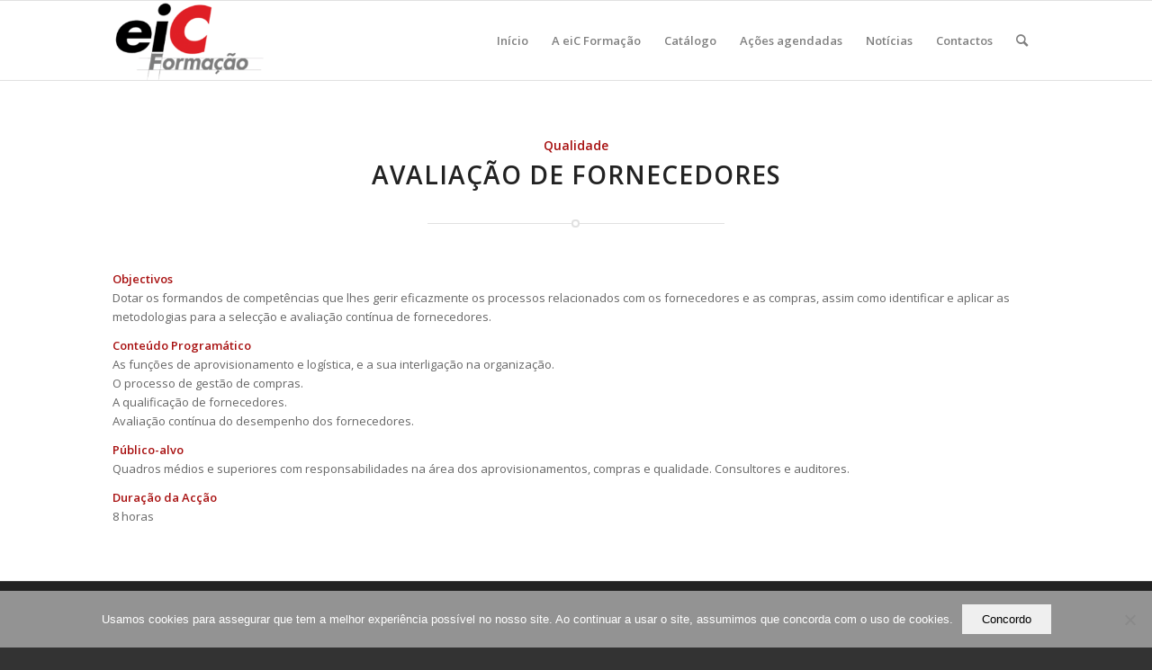

--- FILE ---
content_type: text/html; charset=UTF-8
request_url: https://eicformacao.pt/cursos/qualidade-avaliacao-fornecedores/
body_size: 20546
content:
<!DOCTYPE html>
<html lang="pt-PT" class="html_stretched responsive av-preloader-disabled  html_header_top html_logo_left html_main_nav_header html_menu_right html_slim html_header_sticky html_header_shrinking html_mobile_menu_phone html_header_searchicon html_content_align_center html_header_unstick_top_disabled html_header_stretch_disabled html_av-submenu-hidden html_av-submenu-display-click html_av-overlay-side html_av-overlay-side-classic html_av-submenu-noclone html_entry_id_6084 av-cookies-no-cookie-consent av-no-preview av-default-lightbox html_text_menu_active av-mobile-menu-switch-default">
<head>
<meta charset="UTF-8"/>


<!-- mobile setting -->
<meta name="viewport" content="width=device-width, initial-scale=1">

<!-- Scripts/CSS and wp_head hook -->
<meta name='robots' content='index, follow, max-image-preview:large, max-snippet:-1, max-video-preview:-1'/>

	<!-- This site is optimized with the Yoast SEO plugin v26.8 - https://yoast.com/product/yoast-seo-wordpress/ -->
	<title>Qualidade | Avaliação de Fornecedores - eiC Formação</title>
	<link rel="canonical" href="https://eicformacao.pt/cursos/qualidade-avaliacao-fornecedores/"/>
	<meta property="og:locale" content="pt_PT"/>
	<meta property="og:type" content="article"/>
	<meta property="og:title" content="Qualidade | Avaliação de Fornecedores - eiC Formação"/>
	<meta property="og:url" content="https://eicformacao.pt/cursos/qualidade-avaliacao-fornecedores/"/>
	<meta property="og:site_name" content="eiC Formação"/>
	<meta name="twitter:card" content="summary_large_image"/>
	<meta name="twitter:label1" content="Tempo estimado de leitura"/>
	<meta name="twitter:data1" content="1 minuto"/>
	<script type="application/ld+json" class="yoast-schema-graph">{"@context":"https://schema.org","@graph":[{"@type":"WebPage","@id":"https://eicformacao.pt/cursos/qualidade-avaliacao-fornecedores/","url":"https://eicformacao.pt/cursos/qualidade-avaliacao-fornecedores/","name":"Qualidade | Avaliação de Fornecedores - eiC Formação","isPartOf":{"@id":"https://eicformacao.pt/#website"},"datePublished":"2019-04-05T16:41:37+00:00","breadcrumb":{"@id":"https://eicformacao.pt/cursos/qualidade-avaliacao-fornecedores/#breadcrumb"},"inLanguage":"pt-PT","potentialAction":[{"@type":"ReadAction","target":["https://eicformacao.pt/cursos/qualidade-avaliacao-fornecedores/"]}]},{"@type":"BreadcrumbList","@id":"https://eicformacao.pt/cursos/qualidade-avaliacao-fornecedores/#breadcrumb","itemListElement":[{"@type":"ListItem","position":1,"name":"Início","item":"https://eicformacao.pt/inicio-2/"},{"@type":"ListItem","position":2,"name":"Catálogo","item":"https://eicformacao.pt/cursos/"},{"@type":"ListItem","position":3,"name":"Qualidade | Avaliação de Fornecedores"}]},{"@type":"WebSite","@id":"https://eicformacao.pt/#website","url":"https://eicformacao.pt/","name":"eiC Formação","description":"Formação profissional","potentialAction":[{"@type":"SearchAction","target":{"@type":"EntryPoint","urlTemplate":"https://eicformacao.pt/?s={search_term_string}"},"query-input":{"@type":"PropertyValueSpecification","valueRequired":true,"valueName":"search_term_string"}}],"inLanguage":"pt-PT"}]}</script>
	<!-- / Yoast SEO plugin. -->


<link rel='dns-prefetch' href='//cdn.canvasjs.com'/>
<link rel="alternate" type="application/rss+xml" title="eiC Formação &raquo; Feed" href="https://eicformacao.pt/feed/"/>
<link rel="alternate" type="application/rss+xml" title="eiC Formação &raquo; Feed de comentários" href="https://eicformacao.pt/comments/feed/"/>
<link rel="alternate" title="oEmbed (JSON)" type="application/json+oembed" href="https://eicformacao.pt/wp-json/oembed/1.0/embed?url=https%3A%2F%2Feicformacao.pt%2Fcursos%2Fqualidade-avaliacao-fornecedores%2F"/>
<link rel="alternate" title="oEmbed (XML)" type="text/xml+oembed" href="https://eicformacao.pt/wp-json/oembed/1.0/embed?url=https%3A%2F%2Feicformacao.pt%2Fcursos%2Fqualidade-avaliacao-fornecedores%2F&#038;format=xml"/>

<!-- google webfont font replacement -->

			<script type='text/javascript'>(function(){var html=document.getElementsByTagName('html')[0];var cookie_check=html.className.indexOf('av-cookies-needs-opt-in')>=0||html.className.indexOf('av-cookies-can-opt-out')>=0;var allow_continue=true;var silent_accept_cookie=html.className.indexOf('av-cookies-user-silent-accept')>=0;if(cookie_check&&!silent_accept_cookie){if(!document.cookie.match(/aviaCookieConsent/)||html.className.indexOf('av-cookies-session-refused')>=0){allow_continue=false;}else{if(!document.cookie.match(/aviaPrivacyRefuseCookiesHideBar/)){allow_continue=false;}else if(!document.cookie.match(/aviaPrivacyEssentialCookiesEnabled/)){allow_continue=false;}else if(document.cookie.match(/aviaPrivacyGoogleWebfontsDisabled/)){allow_continue=false;}}}if(allow_continue){var f=document.createElement('link');f.type='text/css';f.rel='stylesheet';f.href='https://fonts.googleapis.com/css?family=Open+Sans:400,600&display=auto';f.id='avia-google-webfont';document.getElementsByTagName('head')[0].appendChild(f);}})();</script>
			<style id='wp-img-auto-sizes-contain-inline-css' type='text/css'>
img:is([sizes=auto i],[sizes^="auto," i]){contain-intrinsic-size:3000px 1500px}
/*# sourceURL=wp-img-auto-sizes-contain-inline-css */
</style>

<link rel='stylesheet' id='avia-grid-css' href='https://eicformacao.pt/wp-content/themes/enfold/css/grid.css?ver=6.0.4' type='text/css' media='all'/>
<link rel='stylesheet' id='avia-base-css' href='https://eicformacao.pt/wp-content/themes/enfold/css/base.css?ver=6.0.4' type='text/css' media='all'/>
<link rel='stylesheet' id='avia-layout-css' href='https://eicformacao.pt/wp-content/themes/enfold/css/layout.css?ver=6.0.4' type='text/css' media='all'/>
<link rel='stylesheet' id='avia-module-audioplayer-css' href='https://eicformacao.pt/wp-content/themes/enfold/config-templatebuilder/avia-shortcodes/audio-player/audio-player.css?ver=6.0.4' type='text/css' media='all'/>
<link rel='stylesheet' id='avia-module-blog-css' href='https://eicformacao.pt/wp-content/themes/enfold/config-templatebuilder/avia-shortcodes/blog/blog.css?ver=6.0.4' type='text/css' media='all'/>
<link rel='stylesheet' id='avia-module-postslider-css' href='https://eicformacao.pt/wp-content/themes/enfold/config-templatebuilder/avia-shortcodes/postslider/postslider.css?ver=6.0.4' type='text/css' media='all'/>
<link rel='stylesheet' id='avia-module-button-css' href='https://eicformacao.pt/wp-content/themes/enfold/config-templatebuilder/avia-shortcodes/buttons/buttons.css?ver=6.0.4' type='text/css' media='all'/>
<link rel='stylesheet' id='avia-module-buttonrow-css' href='https://eicformacao.pt/wp-content/themes/enfold/config-templatebuilder/avia-shortcodes/buttonrow/buttonrow.css?ver=6.0.4' type='text/css' media='all'/>
<link rel='stylesheet' id='avia-module-button-fullwidth-css' href='https://eicformacao.pt/wp-content/themes/enfold/config-templatebuilder/avia-shortcodes/buttons_fullwidth/buttons_fullwidth.css?ver=6.0.4' type='text/css' media='all'/>
<link rel='stylesheet' id='avia-module-catalogue-css' href='https://eicformacao.pt/wp-content/themes/enfold/config-templatebuilder/avia-shortcodes/catalogue/catalogue.css?ver=6.0.4' type='text/css' media='all'/>
<link rel='stylesheet' id='avia-module-comments-css' href='https://eicformacao.pt/wp-content/themes/enfold/config-templatebuilder/avia-shortcodes/comments/comments.css?ver=6.0.4' type='text/css' media='all'/>
<link rel='stylesheet' id='avia-module-contact-css' href='https://eicformacao.pt/wp-content/themes/enfold/config-templatebuilder/avia-shortcodes/contact/contact.css?ver=6.0.4' type='text/css' media='all'/>
<link rel='stylesheet' id='avia-module-slideshow-css' href='https://eicformacao.pt/wp-content/themes/enfold/config-templatebuilder/avia-shortcodes/slideshow/slideshow.css?ver=6.0.4' type='text/css' media='all'/>
<link rel='stylesheet' id='avia-module-slideshow-contentpartner-css' href='https://eicformacao.pt/wp-content/themes/enfold/config-templatebuilder/avia-shortcodes/contentslider/contentslider.css?ver=6.0.4' type='text/css' media='all'/>
<link rel='stylesheet' id='avia-module-countdown-css' href='https://eicformacao.pt/wp-content/themes/enfold/config-templatebuilder/avia-shortcodes/countdown/countdown.css?ver=6.0.4' type='text/css' media='all'/>
<link rel='stylesheet' id='avia-module-dynamic-field-css' href='https://eicformacao.pt/wp-content/themes/enfold/config-templatebuilder/avia-shortcodes/dynamic_field/dynamic_field.css?ver=6.0.4' type='text/css' media='all'/>
<link rel='stylesheet' id='avia-module-gallery-css' href='https://eicformacao.pt/wp-content/themes/enfold/config-templatebuilder/avia-shortcodes/gallery/gallery.css?ver=6.0.4' type='text/css' media='all'/>
<link rel='stylesheet' id='avia-module-gallery-hor-css' href='https://eicformacao.pt/wp-content/themes/enfold/config-templatebuilder/avia-shortcodes/gallery_horizontal/gallery_horizontal.css?ver=6.0.4' type='text/css' media='all'/>
<link rel='stylesheet' id='avia-module-maps-css' href='https://eicformacao.pt/wp-content/themes/enfold/config-templatebuilder/avia-shortcodes/google_maps/google_maps.css?ver=6.0.4' type='text/css' media='all'/>
<link rel='stylesheet' id='avia-module-gridrow-css' href='https://eicformacao.pt/wp-content/themes/enfold/config-templatebuilder/avia-shortcodes/grid_row/grid_row.css?ver=6.0.4' type='text/css' media='all'/>
<link rel='stylesheet' id='avia-module-heading-css' href='https://eicformacao.pt/wp-content/themes/enfold/config-templatebuilder/avia-shortcodes/heading/heading.css?ver=6.0.4' type='text/css' media='all'/>
<link rel='stylesheet' id='avia-module-rotator-css' href='https://eicformacao.pt/wp-content/themes/enfold/config-templatebuilder/avia-shortcodes/headline_rotator/headline_rotator.css?ver=6.0.4' type='text/css' media='all'/>
<link rel='stylesheet' id='avia-module-hr-css' href='https://eicformacao.pt/wp-content/themes/enfold/config-templatebuilder/avia-shortcodes/hr/hr.css?ver=6.0.4' type='text/css' media='all'/>
<link rel='stylesheet' id='avia-module-icon-css' href='https://eicformacao.pt/wp-content/themes/enfold/config-templatebuilder/avia-shortcodes/icon/icon.css?ver=6.0.4' type='text/css' media='all'/>
<link rel='stylesheet' id='avia-module-icon-circles-css' href='https://eicformacao.pt/wp-content/themes/enfold/config-templatebuilder/avia-shortcodes/icon_circles/icon_circles.css?ver=6.0.4' type='text/css' media='all'/>
<link rel='stylesheet' id='avia-module-iconbox-css' href='https://eicformacao.pt/wp-content/themes/enfold/config-templatebuilder/avia-shortcodes/iconbox/iconbox.css?ver=6.0.4' type='text/css' media='all'/>
<link rel='stylesheet' id='avia-module-icongrid-css' href='https://eicformacao.pt/wp-content/themes/enfold/config-templatebuilder/avia-shortcodes/icongrid/icongrid.css?ver=6.0.4' type='text/css' media='all'/>
<link rel='stylesheet' id='avia-module-iconlist-css' href='https://eicformacao.pt/wp-content/themes/enfold/config-templatebuilder/avia-shortcodes/iconlist/iconlist.css?ver=6.0.4' type='text/css' media='all'/>
<link rel='stylesheet' id='avia-module-image-css' href='https://eicformacao.pt/wp-content/themes/enfold/config-templatebuilder/avia-shortcodes/image/image.css?ver=6.0.4' type='text/css' media='all'/>
<link rel='stylesheet' id='avia-module-image-diff-css' href='https://eicformacao.pt/wp-content/themes/enfold/config-templatebuilder/avia-shortcodes/image_diff/image_diff.css?ver=6.0.4' type='text/css' media='all'/>
<link rel='stylesheet' id='avia-module-hotspot-css' href='https://eicformacao.pt/wp-content/themes/enfold/config-templatebuilder/avia-shortcodes/image_hotspots/image_hotspots.css?ver=6.0.4' type='text/css' media='all'/>
<link rel='stylesheet' id='avia-module-sc-lottie-animation-css' href='https://eicformacao.pt/wp-content/themes/enfold/config-templatebuilder/avia-shortcodes/lottie_animation/lottie_animation.css?ver=6.0.4' type='text/css' media='all'/>
<link rel='stylesheet' id='avia-module-magazine-css' href='https://eicformacao.pt/wp-content/themes/enfold/config-templatebuilder/avia-shortcodes/magazine/magazine.css?ver=6.0.4' type='text/css' media='all'/>
<link rel='stylesheet' id='avia-module-masonry-css' href='https://eicformacao.pt/wp-content/themes/enfold/config-templatebuilder/avia-shortcodes/masonry_entries/masonry_entries.css?ver=6.0.4' type='text/css' media='all'/>
<link rel='stylesheet' id='avia-siteloader-css' href='https://eicformacao.pt/wp-content/themes/enfold/css/avia-snippet-site-preloader.css?ver=6.0.4' type='text/css' media='all'/>
<link rel='stylesheet' id='avia-module-menu-css' href='https://eicformacao.pt/wp-content/themes/enfold/config-templatebuilder/avia-shortcodes/menu/menu.css?ver=6.0.4' type='text/css' media='all'/>
<link rel='stylesheet' id='avia-module-notification-css' href='https://eicformacao.pt/wp-content/themes/enfold/config-templatebuilder/avia-shortcodes/notification/notification.css?ver=6.0.4' type='text/css' media='all'/>
<link rel='stylesheet' id='avia-module-numbers-css' href='https://eicformacao.pt/wp-content/themes/enfold/config-templatebuilder/avia-shortcodes/numbers/numbers.css?ver=6.0.4' type='text/css' media='all'/>
<link rel='stylesheet' id='avia-module-portfolio-css' href='https://eicformacao.pt/wp-content/themes/enfold/config-templatebuilder/avia-shortcodes/portfolio/portfolio.css?ver=6.0.4' type='text/css' media='all'/>
<link rel='stylesheet' id='avia-module-post-metadata-css' href='https://eicformacao.pt/wp-content/themes/enfold/config-templatebuilder/avia-shortcodes/post_metadata/post_metadata.css?ver=6.0.4' type='text/css' media='all'/>
<link rel='stylesheet' id='avia-module-progress-bar-css' href='https://eicformacao.pt/wp-content/themes/enfold/config-templatebuilder/avia-shortcodes/progressbar/progressbar.css?ver=6.0.4' type='text/css' media='all'/>
<link rel='stylesheet' id='avia-module-promobox-css' href='https://eicformacao.pt/wp-content/themes/enfold/config-templatebuilder/avia-shortcodes/promobox/promobox.css?ver=6.0.4' type='text/css' media='all'/>
<link rel='stylesheet' id='avia-sc-search-css' href='https://eicformacao.pt/wp-content/themes/enfold/config-templatebuilder/avia-shortcodes/search/search.css?ver=6.0.4' type='text/css' media='all'/>
<link rel='stylesheet' id='avia-module-slideshow-accordion-css' href='https://eicformacao.pt/wp-content/themes/enfold/config-templatebuilder/avia-shortcodes/slideshow_accordion/slideshow_accordion.css?ver=6.0.4' type='text/css' media='all'/>
<link rel='stylesheet' id='avia-module-slideshow-feature-image-css' href='https://eicformacao.pt/wp-content/themes/enfold/config-templatebuilder/avia-shortcodes/slideshow_feature_image/slideshow_feature_image.css?ver=6.0.4' type='text/css' media='all'/>
<link rel='stylesheet' id='avia-module-slideshow-fullsize-css' href='https://eicformacao.pt/wp-content/themes/enfold/config-templatebuilder/avia-shortcodes/slideshow_fullsize/slideshow_fullsize.css?ver=6.0.4' type='text/css' media='all'/>
<link rel='stylesheet' id='avia-module-slideshow-fullscreen-css' href='https://eicformacao.pt/wp-content/themes/enfold/config-templatebuilder/avia-shortcodes/slideshow_fullscreen/slideshow_fullscreen.css?ver=6.0.4' type='text/css' media='all'/>
<link rel='stylesheet' id='avia-module-slideshow-ls-css' href='https://eicformacao.pt/wp-content/themes/enfold/config-templatebuilder/avia-shortcodes/slideshow_layerslider/slideshow_layerslider.css?ver=6.0.4' type='text/css' media='all'/>
<link rel='stylesheet' id='avia-module-social-css' href='https://eicformacao.pt/wp-content/themes/enfold/config-templatebuilder/avia-shortcodes/social_share/social_share.css?ver=6.0.4' type='text/css' media='all'/>
<link rel='stylesheet' id='avia-module-tabsection-css' href='https://eicformacao.pt/wp-content/themes/enfold/config-templatebuilder/avia-shortcodes/tab_section/tab_section.css?ver=6.0.4' type='text/css' media='all'/>
<link rel='stylesheet' id='avia-module-table-css' href='https://eicformacao.pt/wp-content/themes/enfold/config-templatebuilder/avia-shortcodes/table/table.css?ver=6.0.4' type='text/css' media='all'/>
<link rel='stylesheet' id='avia-module-tabs-css' href='https://eicformacao.pt/wp-content/themes/enfold/config-templatebuilder/avia-shortcodes/tabs/tabs.css?ver=6.0.4' type='text/css' media='all'/>
<link rel='stylesheet' id='avia-module-team-css' href='https://eicformacao.pt/wp-content/themes/enfold/config-templatebuilder/avia-shortcodes/team/team.css?ver=6.0.4' type='text/css' media='all'/>
<link rel='stylesheet' id='avia-module-testimonials-css' href='https://eicformacao.pt/wp-content/themes/enfold/config-templatebuilder/avia-shortcodes/testimonials/testimonials.css?ver=6.0.4' type='text/css' media='all'/>
<link rel='stylesheet' id='avia-module-timeline-css' href='https://eicformacao.pt/wp-content/themes/enfold/config-templatebuilder/avia-shortcodes/timeline/timeline.css?ver=6.0.4' type='text/css' media='all'/>
<link rel='stylesheet' id='avia-module-toggles-css' href='https://eicformacao.pt/wp-content/themes/enfold/config-templatebuilder/avia-shortcodes/toggles/toggles.css?ver=6.0.4' type='text/css' media='all'/>
<link rel='stylesheet' id='avia-module-video-css' href='https://eicformacao.pt/wp-content/themes/enfold/config-templatebuilder/avia-shortcodes/video/video.css?ver=6.0.4' type='text/css' media='all'/>
<style id='wp-emoji-styles-inline-css' type='text/css'>

	img.wp-smiley, img.emoji {
		display: inline !important;
		border: none !important;
		box-shadow: none !important;
		height: 1em !important;
		width: 1em !important;
		margin: 0 0.07em !important;
		vertical-align: -0.1em !important;
		background: none !important;
		padding: 0 !important;
	}
/*# sourceURL=wp-emoji-styles-inline-css */
</style>
<link rel='stylesheet' id='wp-block-library-css' href='https://eicformacao.pt/wp-includes/css/dist/block-library/style.min.css?ver=634e7c0fe413ec0893c9cc71c3f2fc35' type='text/css' media='all'/>
<style id='global-styles-inline-css' type='text/css'>
:root{--wp--preset--aspect-ratio--square: 1;--wp--preset--aspect-ratio--4-3: 4/3;--wp--preset--aspect-ratio--3-4: 3/4;--wp--preset--aspect-ratio--3-2: 3/2;--wp--preset--aspect-ratio--2-3: 2/3;--wp--preset--aspect-ratio--16-9: 16/9;--wp--preset--aspect-ratio--9-16: 9/16;--wp--preset--color--black: #000000;--wp--preset--color--cyan-bluish-gray: #abb8c3;--wp--preset--color--white: #ffffff;--wp--preset--color--pale-pink: #f78da7;--wp--preset--color--vivid-red: #cf2e2e;--wp--preset--color--luminous-vivid-orange: #ff6900;--wp--preset--color--luminous-vivid-amber: #fcb900;--wp--preset--color--light-green-cyan: #7bdcb5;--wp--preset--color--vivid-green-cyan: #00d084;--wp--preset--color--pale-cyan-blue: #8ed1fc;--wp--preset--color--vivid-cyan-blue: #0693e3;--wp--preset--color--vivid-purple: #9b51e0;--wp--preset--color--metallic-red: #b02b2c;--wp--preset--color--maximum-yellow-red: #edae44;--wp--preset--color--yellow-sun: #eeee22;--wp--preset--color--palm-leaf: #83a846;--wp--preset--color--aero: #7bb0e7;--wp--preset--color--old-lavender: #745f7e;--wp--preset--color--steel-teal: #5f8789;--wp--preset--color--raspberry-pink: #d65799;--wp--preset--color--medium-turquoise: #4ecac2;--wp--preset--gradient--vivid-cyan-blue-to-vivid-purple: linear-gradient(135deg,rgb(6,147,227) 0%,rgb(155,81,224) 100%);--wp--preset--gradient--light-green-cyan-to-vivid-green-cyan: linear-gradient(135deg,rgb(122,220,180) 0%,rgb(0,208,130) 100%);--wp--preset--gradient--luminous-vivid-amber-to-luminous-vivid-orange: linear-gradient(135deg,rgb(252,185,0) 0%,rgb(255,105,0) 100%);--wp--preset--gradient--luminous-vivid-orange-to-vivid-red: linear-gradient(135deg,rgb(255,105,0) 0%,rgb(207,46,46) 100%);--wp--preset--gradient--very-light-gray-to-cyan-bluish-gray: linear-gradient(135deg,rgb(238,238,238) 0%,rgb(169,184,195) 100%);--wp--preset--gradient--cool-to-warm-spectrum: linear-gradient(135deg,rgb(74,234,220) 0%,rgb(151,120,209) 20%,rgb(207,42,186) 40%,rgb(238,44,130) 60%,rgb(251,105,98) 80%,rgb(254,248,76) 100%);--wp--preset--gradient--blush-light-purple: linear-gradient(135deg,rgb(255,206,236) 0%,rgb(152,150,240) 100%);--wp--preset--gradient--blush-bordeaux: linear-gradient(135deg,rgb(254,205,165) 0%,rgb(254,45,45) 50%,rgb(107,0,62) 100%);--wp--preset--gradient--luminous-dusk: linear-gradient(135deg,rgb(255,203,112) 0%,rgb(199,81,192) 50%,rgb(65,88,208) 100%);--wp--preset--gradient--pale-ocean: linear-gradient(135deg,rgb(255,245,203) 0%,rgb(182,227,212) 50%,rgb(51,167,181) 100%);--wp--preset--gradient--electric-grass: linear-gradient(135deg,rgb(202,248,128) 0%,rgb(113,206,126) 100%);--wp--preset--gradient--midnight: linear-gradient(135deg,rgb(2,3,129) 0%,rgb(40,116,252) 100%);--wp--preset--font-size--small: 1rem;--wp--preset--font-size--medium: 1.125rem;--wp--preset--font-size--large: 1.75rem;--wp--preset--font-size--x-large: clamp(1.75rem, 3vw, 2.25rem);--wp--preset--spacing--20: 0.44rem;--wp--preset--spacing--30: 0.67rem;--wp--preset--spacing--40: 1rem;--wp--preset--spacing--50: 1.5rem;--wp--preset--spacing--60: 2.25rem;--wp--preset--spacing--70: 3.38rem;--wp--preset--spacing--80: 5.06rem;--wp--preset--shadow--natural: 6px 6px 9px rgba(0, 0, 0, 0.2);--wp--preset--shadow--deep: 12px 12px 50px rgba(0, 0, 0, 0.4);--wp--preset--shadow--sharp: 6px 6px 0px rgba(0, 0, 0, 0.2);--wp--preset--shadow--outlined: 6px 6px 0px -3px rgb(255, 255, 255), 6px 6px rgb(0, 0, 0);--wp--preset--shadow--crisp: 6px 6px 0px rgb(0, 0, 0);}:root { --wp--style--global--content-size: 800px;--wp--style--global--wide-size: 1130px; }:where(body) { margin: 0; }.wp-site-blocks > .alignleft { float: left; margin-right: 2em; }.wp-site-blocks > .alignright { float: right; margin-left: 2em; }.wp-site-blocks > .aligncenter { justify-content: center; margin-left: auto; margin-right: auto; }:where(.is-layout-flex){gap: 0.5em;}:where(.is-layout-grid){gap: 0.5em;}.is-layout-flow > .alignleft{float: left;margin-inline-start: 0;margin-inline-end: 2em;}.is-layout-flow > .alignright{float: right;margin-inline-start: 2em;margin-inline-end: 0;}.is-layout-flow > .aligncenter{margin-left: auto !important;margin-right: auto !important;}.is-layout-constrained > .alignleft{float: left;margin-inline-start: 0;margin-inline-end: 2em;}.is-layout-constrained > .alignright{float: right;margin-inline-start: 2em;margin-inline-end: 0;}.is-layout-constrained > .aligncenter{margin-left: auto !important;margin-right: auto !important;}.is-layout-constrained > :where(:not(.alignleft):not(.alignright):not(.alignfull)){max-width: var(--wp--style--global--content-size);margin-left: auto !important;margin-right: auto !important;}.is-layout-constrained > .alignwide{max-width: var(--wp--style--global--wide-size);}body .is-layout-flex{display: flex;}.is-layout-flex{flex-wrap: wrap;align-items: center;}.is-layout-flex > :is(*, div){margin: 0;}body .is-layout-grid{display: grid;}.is-layout-grid > :is(*, div){margin: 0;}body{padding-top: 0px;padding-right: 0px;padding-bottom: 0px;padding-left: 0px;}a:where(:not(.wp-element-button)){text-decoration: underline;}:root :where(.wp-element-button, .wp-block-button__link){background-color: #32373c;border-width: 0;color: #fff;font-family: inherit;font-size: inherit;font-style: inherit;font-weight: inherit;letter-spacing: inherit;line-height: inherit;padding-top: calc(0.667em + 2px);padding-right: calc(1.333em + 2px);padding-bottom: calc(0.667em + 2px);padding-left: calc(1.333em + 2px);text-decoration: none;text-transform: inherit;}.has-black-color{color: var(--wp--preset--color--black) !important;}.has-cyan-bluish-gray-color{color: var(--wp--preset--color--cyan-bluish-gray) !important;}.has-white-color{color: var(--wp--preset--color--white) !important;}.has-pale-pink-color{color: var(--wp--preset--color--pale-pink) !important;}.has-vivid-red-color{color: var(--wp--preset--color--vivid-red) !important;}.has-luminous-vivid-orange-color{color: var(--wp--preset--color--luminous-vivid-orange) !important;}.has-luminous-vivid-amber-color{color: var(--wp--preset--color--luminous-vivid-amber) !important;}.has-light-green-cyan-color{color: var(--wp--preset--color--light-green-cyan) !important;}.has-vivid-green-cyan-color{color: var(--wp--preset--color--vivid-green-cyan) !important;}.has-pale-cyan-blue-color{color: var(--wp--preset--color--pale-cyan-blue) !important;}.has-vivid-cyan-blue-color{color: var(--wp--preset--color--vivid-cyan-blue) !important;}.has-vivid-purple-color{color: var(--wp--preset--color--vivid-purple) !important;}.has-metallic-red-color{color: var(--wp--preset--color--metallic-red) !important;}.has-maximum-yellow-red-color{color: var(--wp--preset--color--maximum-yellow-red) !important;}.has-yellow-sun-color{color: var(--wp--preset--color--yellow-sun) !important;}.has-palm-leaf-color{color: var(--wp--preset--color--palm-leaf) !important;}.has-aero-color{color: var(--wp--preset--color--aero) !important;}.has-old-lavender-color{color: var(--wp--preset--color--old-lavender) !important;}.has-steel-teal-color{color: var(--wp--preset--color--steel-teal) !important;}.has-raspberry-pink-color{color: var(--wp--preset--color--raspberry-pink) !important;}.has-medium-turquoise-color{color: var(--wp--preset--color--medium-turquoise) !important;}.has-black-background-color{background-color: var(--wp--preset--color--black) !important;}.has-cyan-bluish-gray-background-color{background-color: var(--wp--preset--color--cyan-bluish-gray) !important;}.has-white-background-color{background-color: var(--wp--preset--color--white) !important;}.has-pale-pink-background-color{background-color: var(--wp--preset--color--pale-pink) !important;}.has-vivid-red-background-color{background-color: var(--wp--preset--color--vivid-red) !important;}.has-luminous-vivid-orange-background-color{background-color: var(--wp--preset--color--luminous-vivid-orange) !important;}.has-luminous-vivid-amber-background-color{background-color: var(--wp--preset--color--luminous-vivid-amber) !important;}.has-light-green-cyan-background-color{background-color: var(--wp--preset--color--light-green-cyan) !important;}.has-vivid-green-cyan-background-color{background-color: var(--wp--preset--color--vivid-green-cyan) !important;}.has-pale-cyan-blue-background-color{background-color: var(--wp--preset--color--pale-cyan-blue) !important;}.has-vivid-cyan-blue-background-color{background-color: var(--wp--preset--color--vivid-cyan-blue) !important;}.has-vivid-purple-background-color{background-color: var(--wp--preset--color--vivid-purple) !important;}.has-metallic-red-background-color{background-color: var(--wp--preset--color--metallic-red) !important;}.has-maximum-yellow-red-background-color{background-color: var(--wp--preset--color--maximum-yellow-red) !important;}.has-yellow-sun-background-color{background-color: var(--wp--preset--color--yellow-sun) !important;}.has-palm-leaf-background-color{background-color: var(--wp--preset--color--palm-leaf) !important;}.has-aero-background-color{background-color: var(--wp--preset--color--aero) !important;}.has-old-lavender-background-color{background-color: var(--wp--preset--color--old-lavender) !important;}.has-steel-teal-background-color{background-color: var(--wp--preset--color--steel-teal) !important;}.has-raspberry-pink-background-color{background-color: var(--wp--preset--color--raspberry-pink) !important;}.has-medium-turquoise-background-color{background-color: var(--wp--preset--color--medium-turquoise) !important;}.has-black-border-color{border-color: var(--wp--preset--color--black) !important;}.has-cyan-bluish-gray-border-color{border-color: var(--wp--preset--color--cyan-bluish-gray) !important;}.has-white-border-color{border-color: var(--wp--preset--color--white) !important;}.has-pale-pink-border-color{border-color: var(--wp--preset--color--pale-pink) !important;}.has-vivid-red-border-color{border-color: var(--wp--preset--color--vivid-red) !important;}.has-luminous-vivid-orange-border-color{border-color: var(--wp--preset--color--luminous-vivid-orange) !important;}.has-luminous-vivid-amber-border-color{border-color: var(--wp--preset--color--luminous-vivid-amber) !important;}.has-light-green-cyan-border-color{border-color: var(--wp--preset--color--light-green-cyan) !important;}.has-vivid-green-cyan-border-color{border-color: var(--wp--preset--color--vivid-green-cyan) !important;}.has-pale-cyan-blue-border-color{border-color: var(--wp--preset--color--pale-cyan-blue) !important;}.has-vivid-cyan-blue-border-color{border-color: var(--wp--preset--color--vivid-cyan-blue) !important;}.has-vivid-purple-border-color{border-color: var(--wp--preset--color--vivid-purple) !important;}.has-metallic-red-border-color{border-color: var(--wp--preset--color--metallic-red) !important;}.has-maximum-yellow-red-border-color{border-color: var(--wp--preset--color--maximum-yellow-red) !important;}.has-yellow-sun-border-color{border-color: var(--wp--preset--color--yellow-sun) !important;}.has-palm-leaf-border-color{border-color: var(--wp--preset--color--palm-leaf) !important;}.has-aero-border-color{border-color: var(--wp--preset--color--aero) !important;}.has-old-lavender-border-color{border-color: var(--wp--preset--color--old-lavender) !important;}.has-steel-teal-border-color{border-color: var(--wp--preset--color--steel-teal) !important;}.has-raspberry-pink-border-color{border-color: var(--wp--preset--color--raspberry-pink) !important;}.has-medium-turquoise-border-color{border-color: var(--wp--preset--color--medium-turquoise) !important;}.has-vivid-cyan-blue-to-vivid-purple-gradient-background{background: var(--wp--preset--gradient--vivid-cyan-blue-to-vivid-purple) !important;}.has-light-green-cyan-to-vivid-green-cyan-gradient-background{background: var(--wp--preset--gradient--light-green-cyan-to-vivid-green-cyan) !important;}.has-luminous-vivid-amber-to-luminous-vivid-orange-gradient-background{background: var(--wp--preset--gradient--luminous-vivid-amber-to-luminous-vivid-orange) !important;}.has-luminous-vivid-orange-to-vivid-red-gradient-background{background: var(--wp--preset--gradient--luminous-vivid-orange-to-vivid-red) !important;}.has-very-light-gray-to-cyan-bluish-gray-gradient-background{background: var(--wp--preset--gradient--very-light-gray-to-cyan-bluish-gray) !important;}.has-cool-to-warm-spectrum-gradient-background{background: var(--wp--preset--gradient--cool-to-warm-spectrum) !important;}.has-blush-light-purple-gradient-background{background: var(--wp--preset--gradient--blush-light-purple) !important;}.has-blush-bordeaux-gradient-background{background: var(--wp--preset--gradient--blush-bordeaux) !important;}.has-luminous-dusk-gradient-background{background: var(--wp--preset--gradient--luminous-dusk) !important;}.has-pale-ocean-gradient-background{background: var(--wp--preset--gradient--pale-ocean) !important;}.has-electric-grass-gradient-background{background: var(--wp--preset--gradient--electric-grass) !important;}.has-midnight-gradient-background{background: var(--wp--preset--gradient--midnight) !important;}.has-small-font-size{font-size: var(--wp--preset--font-size--small) !important;}.has-medium-font-size{font-size: var(--wp--preset--font-size--medium) !important;}.has-large-font-size{font-size: var(--wp--preset--font-size--large) !important;}.has-x-large-font-size{font-size: var(--wp--preset--font-size--x-large) !important;}
/*# sourceURL=global-styles-inline-css */
</style>

<link rel='stylesheet' id='contact-form-7-css' href='https://eicformacao.pt/wp-content/plugins/contact-form-7/includes/css/styles.css?ver=6.1.4' type='text/css' media='all'/>
<link rel='stylesheet' id='cookie-notice-front-css' href='https://eicformacao.pt/wp-content/plugins/cookie-notice/css/front.min.css?ver=2.5.11' type='text/css' media='all'/>
<link rel='stylesheet' id='dashicons-css' href='https://eicformacao.pt/wp-includes/css/dashicons.min.css?ver=634e7c0fe413ec0893c9cc71c3f2fc35' type='text/css' media='all'/>
<link rel='stylesheet' id='egoi-for-wp-css' href='https://eicformacao.pt/wp-content/plugins/smart-marketing-for-wp/public/css/egoi-for-wp-public.css?ver=5.1.08' type='text/css' media=''/>
<link rel='stylesheet' id='admin-bar-css' href='https://eicformacao.pt/wp-includes/css/admin-bar.min.css?ver=634e7c0fe413ec0893c9cc71c3f2fc35' type='text/css' media='all'/>
<style id='admin-bar-inline-css' type='text/css'>

    .canvasjs-chart-credit{
        display: none !important;
    }
    #vtrtsFreeChart canvas {
    border-radius: 6px;
}

.vtrts-free-adminbar-weekly-title {
    font-weight: bold;
    font-size: 14px;
    color: #fff;
    margin-bottom: 6px;
}

        #wpadminbar #wp-admin-bar-vtrts_free_top_button .ab-icon:before {
            content: "\f185";
            color: #1DAE22;
            top: 3px;
        }
    #wp-admin-bar-vtrts_pro_top_button .ab-item {
        min-width: 180px;
    }
    .vtrts-free-adminbar-dropdown {
        min-width: 420px ;
        padding: 18px 18px 12px 18px;
        background: #23282d;
        color: #fff;
        border-radius: 8px;
        box-shadow: 0 4px 24px rgba(0,0,0,0.15);
        margin-top: 10px;
    }
    .vtrts-free-adminbar-grid {
        display: grid;
        grid-template-columns: 1fr 1fr;
        gap: 18px 18px; /* row-gap column-gap */
        margin-bottom: 18px;
    }
    .vtrts-free-adminbar-card {
        background: #2c3338;
        border-radius: 8px;
        padding: 18px 18px 12px 18px;
        box-shadow: 0 2px 8px rgba(0,0,0,0.07);
        display: flex;
        flex-direction: column;
        align-items: flex-start;
    }
    /* Extra margin for the right column */
    .vtrts-free-adminbar-card:nth-child(2),
    .vtrts-free-adminbar-card:nth-child(4) {
        margin-left: 10px !important;
        padding-left: 10px !important;
                padding-top: 6px !important;

        margin-right: 10px !important;
        padding-right : 10px !important;
        margin-top: 10px !important;
    }
    .vtrts-free-adminbar-card:nth-child(1),
    .vtrts-free-adminbar-card:nth-child(3) {
        margin-left: 10px !important;
        padding-left: 10px !important;
                padding-top: 6px !important;

        margin-top: 10px !important;
                padding-right : 10px !important;

    }
    /* Extra margin for the bottom row */
    .vtrts-free-adminbar-card:nth-child(3),
    .vtrts-free-adminbar-card:nth-child(4) {
        margin-top: 6px !important;
        padding-top: 6px !important;
        margin-top: 10px !important;
    }
    .vtrts-free-adminbar-card-title {
        font-size: 14px;
        font-weight: 800;
        margin-bottom: 6px;
        color: #fff;
    }
    .vtrts-free-adminbar-card-value {
        font-size: 22px;
        font-weight: bold;
        color: #1DAE22;
        margin-bottom: 4px;
    }
    .vtrts-free-adminbar-card-sub {
        font-size: 12px;
        color: #aaa;
    }
    .vtrts-free-adminbar-btn-wrap {
        text-align: center;
        margin-top: 8px;
    }

    #wp-admin-bar-vtrts_free_top_button .ab-item{
    min-width: 80px !important;
        padding: 0px !important;
    .vtrts-free-adminbar-btn {
        display: inline-block;
        background: #1DAE22;
        color: #fff !important;
        font-weight: bold;
        padding: 8px 28px;
        border-radius: 6px;
        text-decoration: none;
        font-size: 15px;
        transition: background 0.2s;
        margin-top: 8px;
    }
    .vtrts-free-adminbar-btn:hover {
        background: #15991b;
        color: #fff !important;
    }

    .vtrts-free-adminbar-dropdown-wrap { min-width: 0; padding: 0; }
    #wpadminbar #wp-admin-bar-vtrts_free_top_button .vtrts-free-adminbar-dropdown { display: none; position: absolute; left: 0; top: 100%; z-index: 99999; }
    #wpadminbar #wp-admin-bar-vtrts_free_top_button:hover .vtrts-free-adminbar-dropdown { display: block; }
    
        .ab-empty-item #wp-admin-bar-vtrts_free_top_button-default .ab-empty-item{
    height:0px !important;
    padding :0px !important;
     }
            #wpadminbar .quicklinks .ab-empty-item{
        padding:0px !important;
    }
    .vtrts-free-adminbar-dropdown {
    min-width: 420px;
    padding: 18px 18px 12px 18px;
    background: #23282d;
    color: #fff;
    border-radius: 12px; /* more rounded */
    box-shadow: 0 8px 32px rgba(0,0,0,0.25); /* deeper shadow */
    margin-top: 10px;
}

.vtrts-free-adminbar-btn-wrap {
    text-align: center;
    margin-top: 18px; /* more space above */
}

.vtrts-free-adminbar-btn {
    display: inline-block;
    background: #1DAE22;
    color: #fff !important;
    font-weight: bold;
    padding: 5px 22px;
    border-radius: 8px;
    text-decoration: none;
    font-size: 17px;
    transition: background 0.2s, box-shadow 0.2s;
    margin-top: 8px;
    box-shadow: 0 2px 8px rgba(29,174,34,0.15);
    text-align: center;
    line-height: 1.6;
    
}
.vtrts-free-adminbar-btn:hover {
    background: #15991b;
    color: #fff !important;
    box-shadow: 0 4px 16px rgba(29,174,34,0.25);
}
    


/*# sourceURL=admin-bar-inline-css */
</style>
<link rel='stylesheet' id='avia-scs-css' href='https://eicformacao.pt/wp-content/themes/enfold/css/shortcodes.css?ver=6.0.4' type='text/css' media='all'/>
<link rel='stylesheet' id='avia-fold-unfold-css' href='https://eicformacao.pt/wp-content/themes/enfold/css/avia-snippet-fold-unfold.css?ver=6.0.4' type='text/css' media='all'/>
<link rel='stylesheet' id='avia-popup-css-css' href='https://eicformacao.pt/wp-content/themes/enfold/js/aviapopup/magnific-popup.min.css?ver=6.0.4' type='text/css' media='screen'/>
<link rel='stylesheet' id='avia-lightbox-css' href='https://eicformacao.pt/wp-content/themes/enfold/css/avia-snippet-lightbox.css?ver=6.0.4' type='text/css' media='screen'/>
<link rel='stylesheet' id='avia-widget-css-css' href='https://eicformacao.pt/wp-content/themes/enfold/css/avia-snippet-widget.css?ver=6.0.4' type='text/css' media='screen'/>
<link rel='stylesheet' id='avia-dynamic-css' href='https://eicformacao.pt/wp-content/uploads/dynamic_avia/enfold_child.css?ver=696fdd7ba5ea3' type='text/css' media='all'/>
<link rel='stylesheet' id='avia-custom-css' href='https://eicformacao.pt/wp-content/themes/enfold/css/custom.css?ver=6.0.4' type='text/css' media='all'/>
<link rel='stylesheet' id='avia-style-css' href='https://eicformacao.pt/wp-content/themes/enfold-child/style.css?ver=6.0.4' type='text/css' media='all'/>
<link rel='stylesheet' id='avia-single-post-6084-css' href='https://eicformacao.pt/wp-content/uploads/dynamic_avia/avia_posts_css/post-6084.css?ver=ver-1768963112' type='text/css' media='all'/>
<script type="text/javascript" id="canvas-loader-js-extra">//<![CDATA[
var egoi_config_ajax_object_core={"ajax_url":"https://eicformacao.pt/wp-admin/admin-ajax.php","ajax_nonce":"08e131dd99"};
//]]></script>
<script type="text/javascript" src="https://eicformacao.pt/wp-content/plugins/smart-marketing-for-wp/admin/js/egoi-for-wp-canvas.js?ver=5.1.08" id="canvas-loader-js"></script>
<script type="text/javascript" src="https://eicformacao.pt/wp-includes/js/jquery/jquery.min.js?ver=3.7.1" id="jquery-core-js"></script>
<script type="text/javascript" src="https://eicformacao.pt/wp-includes/js/jquery/jquery-migrate.min.js?ver=3.4.1" id="jquery-migrate-js"></script>
<script type="text/javascript" id="ahc_front_js-js-extra">//<![CDATA[
var ahc_ajax_front={"ajax_url":"https://eicformacao.pt/wp-admin/admin-ajax.php","plugin_url":"https://eicformacao.pt/wp-content/plugins/visitors-traffic-real-time-statistics/","page_id":"6084","page_title":"Qualidade | Avalia\u00e7\u00e3o de Fornecedores","post_type":"page"};
//]]></script>
<script type="text/javascript" src="https://eicformacao.pt/wp-content/plugins/visitors-traffic-real-time-statistics/js/front.js?ver=634e7c0fe413ec0893c9cc71c3f2fc35" id="ahc_front_js-js"></script>
<script type="text/javascript" id="cf7pp-redirect_method-js-extra">//<![CDATA[
var ajax_object_cf7pp={"ajax_url":"https://eicformacao.pt/wp-admin/admin-ajax.php","rest_url":"https://eicformacao.pt/wp-json/cf7pp/v1/","request_method":"1","forms":"[\"8078|paypal\"]","path_paypal":"https://eicformacao.pt/?cf7pp_paypal_redirect=","path_stripe":"https://eicformacao.pt/?cf7pp_stripe_redirect=","method":"1"};
//]]></script>
<script type="text/javascript" src="https://eicformacao.pt/wp-content/plugins/contact-form-7-paypal-add-on/assets/js/redirect_method.js?ver=2.4.6" id="cf7pp-redirect_method-js"></script>
<script type="text/javascript" id="cookie-notice-front-js-before">//<![CDATA[
var cnArgs={"ajaxUrl":"https:\/\/eicformacao.pt\/wp-admin\/admin-ajax.php","nonce":"af4945240f","hideEffect":"fade","position":"bottom","onScroll":false,"onScrollOffset":100,"onClick":false,"cookieName":"cookie_notice_accepted","cookieTime":2592000,"cookieTimeRejected":2592000,"globalCookie":false,"redirection":false,"cache":true,"revokeCookies":false,"revokeCookiesOpt":"automatic"};
//]]></script>
<script type="text/javascript" src="https://eicformacao.pt/wp-content/plugins/cookie-notice/js/front.min.js?ver=2.5.11" id="cookie-notice-front-js"></script>
<script type="text/javascript" src="https://eicformacao.pt/wp-content/themes/enfold/js/avia-js.js?ver=6.0.4" id="avia-js-js"></script>
<script type="text/javascript" src="https://eicformacao.pt/wp-content/themes/enfold/js/avia-compat.js?ver=6.0.4" id="avia-compat-js"></script>
<link rel="https://api.w.org/" href="https://eicformacao.pt/wp-json/"/><link rel="alternate" title="JSON" type="application/json" href="https://eicformacao.pt/wp-json/wp/v2/pages/6084"/><link rel="EditURI" type="application/rsd+xml" title="RSD" href="https://eicformacao.pt/xmlrpc.php?rsd"/>

<link rel='shortlink' href='https://eicformacao.pt/?p=6084'/>
<link rel="profile" href="https://gmpg.org/xfn/11"/>
<link rel="alternate" type="application/rss+xml" title="eiC Formação RSS2 Feed" href="https://eicformacao.pt/feed/"/>
<link rel="pingback" href="https://eicformacao.pt/xmlrpc.php"/>
<!--[if lt IE 9]><script src="https://eicformacao.pt/wp-content/themes/enfold/js/html5shiv.js"></script><![endif]-->
<link rel="icon" href="https://eicformacao.pt/wp-content/uploads/2014/06/FavIcon1.png" type="image/png">
<style type="text/css">
		@font-face {font-family: 'entypo-fontello'; font-weight: normal; font-style: normal; font-display: auto;
		src: url('https://eicformacao.pt/wp-content/themes/enfold/config-templatebuilder/avia-template-builder/assets/fonts/entypo-fontello.woff2') format('woff2'),
		url('https://eicformacao.pt/wp-content/themes/enfold/config-templatebuilder/avia-template-builder/assets/fonts/entypo-fontello.woff') format('woff'),
		url('https://eicformacao.pt/wp-content/themes/enfold/config-templatebuilder/avia-template-builder/assets/fonts/entypo-fontello.ttf') format('truetype'),
		url('https://eicformacao.pt/wp-content/themes/enfold/config-templatebuilder/avia-template-builder/assets/fonts/entypo-fontello.svg#entypo-fontello') format('svg'),
		url('https://eicformacao.pt/wp-content/themes/enfold/config-templatebuilder/avia-template-builder/assets/fonts/entypo-fontello.eot'),
		url('https://eicformacao.pt/wp-content/themes/enfold/config-templatebuilder/avia-template-builder/assets/fonts/entypo-fontello.eot?#iefix') format('embedded-opentype');
		} #top .avia-font-entypo-fontello, body .avia-font-entypo-fontello, html body [data-av_iconfont='entypo-fontello']:before{ font-family: 'entypo-fontello'; }
		</style>

<!--
Debugging Info for Theme support: 

Theme: Enfold
Version: 6.0.4
Installed: enfold
AviaFramework Version: 5.6
AviaBuilder Version: 5.3
aviaElementManager Version: 1.0.1
- - - - - - - - - - -
ChildTheme: Enfold Child
ChildTheme Version: 1.0
ChildTheme Installed: enfold

- - - - - - - - - - -
ML:192-PU:78-PLA:14
WP:6.9
Compress: CSS:disabled - JS:disabled
Updates: enabled - deprecated Envato API - register Envato Token
PLAu:13
-->
</head>

<body id="top" class="wp-singular page-template-default page page-id-6084 page-child parent-pageid-3446 wp-theme-enfold wp-child-theme-enfold-child stretched rtl_columns av-curtain-numeric open_sans  cookies-not-set" itemscope="itemscope" itemtype="https://schema.org/WebPage">

	
	<div id='wrap_all'>

	
<header id='header' class='all_colors header_color light_bg_color  av_header_top av_logo_left av_main_nav_header av_menu_right av_slim av_header_sticky av_header_shrinking av_header_stretch_disabled av_mobile_menu_phone av_header_searchicon av_header_unstick_top_disabled av_bottom_nav_disabled  av_header_border_disabled' data-av_shrink_factor='50' role="banner" itemscope="itemscope" itemtype="https://schema.org/WPHeader">

		<div id='header_main' class='container_wrap container_wrap_logo'>

        <div class='container av-logo-container'><div class='inner-container'><span class='logo avia-standard-logo'><a href='https://eicformacao.pt/' class='' aria-label='Logo_v2-300&#215;137' title='Logo_v2-300&#215;137'><img src="https://eicformacao.pt/wp-content/uploads/2013/04/Logo_v2-300x1371.png" height="100" width="300" alt='eiC Formação' title='Logo_v2-300&#215;137'/></a></span><nav class='main_menu' data-selectname='Select a page' role="navigation" itemscope="itemscope" itemtype="https://schema.org/SiteNavigationElement"><div class="avia-menu av-main-nav-wrap"><ul role="menu" class="menu av-main-nav" id="avia-menu"><li role="menuitem" id="menu-item-3508" class="menu-item menu-item-type-post_type menu-item-object-page menu-item-home menu-item-top-level menu-item-top-level-1"><a href="https://eicformacao.pt/" itemprop="url" tabindex="0"><span class="avia-bullet"></span><span class="avia-menu-text">Início</span><span class="avia-menu-fx"><span class="avia-arrow-wrap"><span class="avia-arrow"></span></span></span></a></li>
<li role="menuitem" id="menu-item-3117" class="menu-item menu-item-type-custom menu-item-object-custom menu-item-has-children menu-item-top-level menu-item-top-level-2"><a href="#" itemprop="url" tabindex="0"><span class="avia-bullet"></span><span class="avia-menu-text">A eiC Formação</span><span class="avia-menu-fx"><span class="avia-arrow-wrap"><span class="avia-arrow"></span></span></span></a>


<ul class="sub-menu">
	<li role="menuitem" id="menu-item-3106" class="menu-item menu-item-type-post_type menu-item-object-page"><a href="https://eicformacao.pt/missao/" itemprop="url" tabindex="0"><span class="avia-bullet"></span><span class="avia-menu-text">Quem Somos</span></a></li>
	<li role="menuitem" id="menu-item-43" class="menu-item menu-item-type-post_type menu-item-object-page"><a href="https://eicformacao.pt/equipa/" itemprop="url" tabindex="0"><span class="avia-bullet"></span><span class="avia-menu-text">Equipa</span></a></li>
	<li role="menuitem" id="menu-item-3116" class="menu-item menu-item-type-post_type menu-item-object-page"><a href="https://eicformacao.pt/clientes/" itemprop="url" tabindex="0"><span class="avia-bullet"></span><span class="avia-menu-text">Clientes</span></a></li>
	<li role="menuitem" id="menu-item-4267" class="menu-item menu-item-type-post_type menu-item-object-page"><a href="https://eicformacao.pt/parcerias/" itemprop="url" tabindex="0"><span class="avia-bullet"></span><span class="avia-menu-text">Parcerias</span></a></li>
	<li role="menuitem" id="menu-item-6447" class="menu-item menu-item-type-custom menu-item-object-custom"><a href="https://www.eic.pt/" itemprop="url" tabindex="0"><span class="avia-bullet"></span><span class="avia-menu-text">eiC Certificação</span></a></li>
</ul>
</li>
<li role="menuitem" id="menu-item-3114" class="menu-item menu-item-type-custom menu-item-object-custom menu-item-has-children menu-item-mega-parent  menu-item-top-level menu-item-top-level-3"><a title="Catálogo" href="#" itemprop="url" tabindex="0"><span class="avia-bullet"></span><span class="avia-menu-text">Catálogo</span><span class="avia-menu-fx"><span class="avia-arrow-wrap"><span class="avia-arrow"></span></span></span></a>
<div class='avia_mega_div avia_mega3 nine units'>

<ul class="sub-menu">
	<li role="menuitem" id="menu-item-3142" class="menu-item menu-item-type-custom menu-item-object-custom menu-item-has-children avia_mega_menu_columns_3 three units  avia_mega_menu_columns_first">
	<ul class="sub-menu">
		<li role="menuitem" id="menu-item-6326" class="menu-item menu-item-type-post_type menu-item-object-page"><a href="https://eicformacao.pt/cursos/formacao-ambiente/" itemprop="url" tabindex="0"><span class="avia-bullet"></span><span class="avia-menu-text">Ambiente</span></a></li>
		<li role="menuitem" id="menu-item-6332" class="menu-item menu-item-type-post_type menu-item-object-page"><a href="https://eicformacao.pt/cursos/formacao-auditoria/" itemprop="url" tabindex="0"><span class="avia-bullet"></span><span class="avia-menu-text">Auditoria</span></a></li>
		<li role="menuitem" id="menu-item-6333" class="menu-item menu-item-type-post_type menu-item-object-page"><a href="https://eicformacao.pt/cursos/formacao-automovel/" itemprop="url" tabindex="0"><span class="avia-bullet"></span><span class="avia-menu-text">Automóvel</span></a></li>
		<li role="menuitem" id="menu-item-6339" class="menu-item menu-item-type-post_type menu-item-object-page"><a href="https://eicformacao.pt/cursos/formacao-construcao-civil/" itemprop="url" tabindex="0"><span class="avia-bullet"></span><span class="avia-menu-text">Construção Civil</span></a></li>
		<li role="menuitem" id="menu-item-6340" class="menu-item menu-item-type-post_type menu-item-object-page"><a href="https://eicformacao.pt/cursos/formacao-energia/" itemprop="url" tabindex="0"><span class="avia-bullet"></span><span class="avia-menu-text">Energia</span></a></li>
		<li role="menuitem" id="menu-item-6341" class="menu-item menu-item-type-post_type menu-item-object-page"><a href="https://eicformacao.pt/cursos/formacao-gestao/" itemprop="url" tabindex="0"><span class="avia-bullet"></span><span class="avia-menu-text">Gestão</span></a></li>
		<li role="menuitem" id="menu-item-10192" class="menu-item menu-item-type-post_type menu-item-object-page"><a href="https://eicformacao.pt/cursos/formacao-gestao-de-rh/" itemprop="url" tabindex="0"><span class="avia-bullet"></span><span class="avia-menu-text">Gestão de RH</span></a></li>
		<li role="menuitem" id="menu-item-10191" class="menu-item menu-item-type-post_type menu-item-object-page"><a href="https://eicformacao.pt/cursos/formacao-informatica/" itemprop="url" tabindex="0"><span class="avia-bullet"></span><span class="avia-menu-text">Informática</span></a></li>
		<li role="menuitem" id="menu-item-10193" class="menu-item menu-item-type-post_type menu-item-object-page"><a href="https://eicformacao.pt/cursos/formacao-logistica/" itemprop="url" tabindex="0"><span class="avia-bullet"></span><span class="avia-menu-text">Logística</span></a></li>
	</ul>
</li>
	<li role="menuitem" id="menu-item-3140" class="menu-item menu-item-type-custom menu-item-object-custom menu-item-has-children avia_mega_menu_columns_3 three units ">
	<ul class="sub-menu">
		<li role="menuitem" id="menu-item-6342" class="menu-item menu-item-type-post_type menu-item-object-page"><a href="https://eicformacao.pt/cursos/formacao-inovacao/" itemprop="url" tabindex="0"><span class="avia-bullet"></span><span class="avia-menu-text">Inovação</span></a></li>
		<li role="menuitem" id="menu-item-6336" class="menu-item menu-item-type-post_type menu-item-object-page"><a href="https://eicformacao.pt/cursos/formacao-qualidade/" itemprop="url" tabindex="0"><span class="avia-bullet"></span><span class="avia-menu-text">Qualidade</span></a></li>
		<li role="menuitem" id="menu-item-6343" class="menu-item menu-item-type-post_type menu-item-object-page"><a href="https://eicformacao.pt/cursos/formacao-responsabilidade-social/" itemprop="url" tabindex="0"><span class="avia-bullet"></span><span class="avia-menu-text">Responsabilidade Social</span></a></li>
		<li role="menuitem" id="menu-item-6334" class="menu-item menu-item-type-post_type menu-item-object-page"><a href="https://eicformacao.pt/cursos/formacao-respostas-sociais/" itemprop="url" tabindex="0"><span class="avia-bullet"></span><span class="avia-menu-text">Respostas Sociais</span></a></li>
	</ul>
</li>
	<li role="menuitem" id="menu-item-3141" class="menu-item menu-item-type-custom menu-item-object-custom menu-item-has-children avia_mega_menu_columns_3 three units avia_mega_menu_columns_last">
	<ul class="sub-menu">
		<li role="menuitem" id="menu-item-6335" class="menu-item menu-item-type-post_type menu-item-object-page"><a href="https://eicformacao.pt/cursos/formacao-safety/" itemprop="url" tabindex="0"><span class="avia-bullet"></span><span class="avia-menu-text">Safety</span></a></li>
		<li role="menuitem" id="menu-item-6345" class="menu-item menu-item-type-post_type menu-item-object-page"><a href="https://eicformacao.pt/cursos/formacao-seguranca-alimentar/" itemprop="url" tabindex="0"><span class="avia-bullet"></span><span class="avia-menu-text">Segurança Alimentar</span></a></li>
		<li role="menuitem" id="menu-item-6344" class="menu-item menu-item-type-post_type menu-item-object-page"><a href="https://eicformacao.pt/cursos/formacao-seguranca-higiene-saude-trabalho/" itemprop="url" tabindex="0"><span class="avia-bullet"></span><span class="avia-menu-text">Segurança no Trabalho</span></a></li>
		<li role="menuitem" id="menu-item-6337" class="menu-item menu-item-type-post_type menu-item-object-page"><a href="https://eicformacao.pt/cursos/formacao-sistemas-integrados/" itemprop="url" tabindex="0"><span class="avia-bullet"></span><span class="avia-menu-text">Sistemas Integrados</span></a></li>
		<li role="menuitem" id="menu-item-6338" class="menu-item menu-item-type-post_type menu-item-object-page"><a href="https://eicformacao.pt/cursos/formacao-tecnologias-informacao/" itemprop="url" tabindex="0"><span class="avia-bullet"></span><span class="avia-menu-text">Tecnologias de Informação</span></a></li>
	</ul>
</li>
</ul>

</div>
</li>
<li role="menuitem" id="menu-item-5893" class="menu-item menu-item-type-post_type menu-item-object-page menu-item-top-level menu-item-top-level-4"><a href="https://eicformacao.pt/plano-formacao/" itemprop="url" tabindex="0"><span class="avia-bullet"></span><span class="avia-menu-text">Ações agendadas</span><span class="avia-menu-fx"><span class="avia-arrow-wrap"><span class="avia-arrow"></span></span></span></a></li>
<li role="menuitem" id="menu-item-6469" class="menu-item menu-item-type-post_type menu-item-object-page menu-item-top-level menu-item-top-level-5"><a href="https://eicformacao.pt/blog/" itemprop="url" tabindex="0"><span class="avia-bullet"></span><span class="avia-menu-text">Notícias</span><span class="avia-menu-fx"><span class="avia-arrow-wrap"><span class="avia-arrow"></span></span></span></a></li>
<li role="menuitem" id="menu-item-3982" class="menu-item menu-item-type-custom menu-item-object-custom menu-item-has-children menu-item-top-level menu-item-top-level-6"><a href="#" itemprop="url" tabindex="0"><span class="avia-bullet"></span><span class="avia-menu-text">Contactos</span><span class="avia-menu-fx"><span class="avia-arrow-wrap"><span class="avia-arrow"></span></span></span></a>


<ul class="sub-menu">
	<li role="menuitem" id="menu-item-3981" class="menu-item menu-item-type-post_type menu-item-object-page"><a href="https://eicformacao.pt/contacto-angola/" itemprop="url" tabindex="0"><span class="avia-bullet"></span><span class="avia-menu-text">Angola</span></a></li>
	<li role="menuitem" id="menu-item-3980" class="menu-item menu-item-type-post_type menu-item-object-page"><a href="https://eicformacao.pt/contacto-mocambique/" itemprop="url" tabindex="0"><span class="avia-bullet"></span><span class="avia-menu-text">Moçambique</span></a></li>
	<li role="menuitem" id="menu-item-3145" class="menu-item menu-item-type-post_type menu-item-object-page"><a href="https://eicformacao.pt/contact/" itemprop="url" tabindex="0"><span class="avia-bullet"></span><span class="avia-menu-text">Portugal</span></a></li>
</ul>
</li>
<li id="menu-item-search" class="noMobile menu-item menu-item-search-dropdown menu-item-avia-special" role="menuitem"><a aria-label="Search" href="?s=" rel="nofollow" data-avia-search-tooltip="
&lt;search&gt;
	&lt;form role=&quot;search&quot; action=&quot;https://eicformacao.pt/&quot; id=&quot;searchform&quot; method=&quot;get&quot; class=&quot;&quot;&gt;
		&lt;div&gt;
			&lt;input type=&quot;submit&quot; value=&quot;&quot; id=&quot;searchsubmit&quot; class=&quot;button avia-font-entypo-fontello&quot; title=&quot;Enter at least 3 characters to show search results in a dropdown or click to route to search result page to show all results&quot; /&gt;
			&lt;input type=&quot;search&quot; id=&quot;s&quot; name=&quot;s&quot; value=&quot;&quot; aria-label=&#039;Search&#039; placeholder=&#039;Search&#039; required /&gt;
					&lt;/div&gt;
	&lt;/form&gt;
&lt;/search&gt;
" aria-hidden='false' data-av_icon='' data-av_iconfont='entypo-fontello'><span class="avia_hidden_link_text">Search</span></a></li><li class="av-burger-menu-main menu-item-avia-special " role="menuitem">
	        			<a href="#" aria-label="Menu" aria-hidden="false">
							<span class="av-hamburger av-hamburger--spin av-js-hamburger">
								<span class="av-hamburger-box">
						          <span class="av-hamburger-inner"></span>
						          <strong>Menu</strong>
								</span>
							</span>
							<span class="avia_hidden_link_text">Menu</span>
						</a>
	        		   </li></ul></div></nav></div> </div> 
		<!-- end container_wrap-->
		</div>
<div class="header_bg"></div>
<!-- end header -->
</header>

	<div id='main' class='all_colors' data-scroll-offset='88'>

	<div class='main_color container_wrap_first container_wrap fullsize'><div class='container av-section-cont-open'><main role="main" itemprop="mainContentOfPage" class='template-page content  av-content-full alpha units'><div class='post-entry post-entry-type-page post-entry-6084'><div class='entry-content-wrapper clearfix'><div class='hr av-c9gelw-04b2d08a1debbd926db45e26ea5873d2 hr-invisible  avia-builder-el-0  el_before_av_textblock  avia-builder-el-first '><span class='hr-inner '><span class="hr-inner-style"></span></span></div>
<section class='av_textblock_section av-b09tic-c35e9d76a80c235d12018bc5ba9efcd2 ' itemscope="itemscope" itemtype="https://schema.org/CreativeWork"><div class='avia_textblock' itemprop="text"><h6 style="text-align: center;"><span style="color: #a71010;">Qualidade</span></h6>
</div></section>
<div class='hr av-8r10as-f360b3c68fa10d4118773daf3e20cd20 hr-invisible  avia-builder-el-2  el_after_av_textblock  el_before_av_textblock '><span class='hr-inner '><span class="hr-inner-style"></span></span></div>
<section class='av_textblock_section av-80c590-70096b67b250397820d735ee2cc7b79c ' itemscope="itemscope" itemtype="https://schema.org/CreativeWork"><div class='avia_textblock' itemprop="text"><h2 style="text-align: center;">Avaliação de Fornecedores</h2>
</div></section>
<div class='hr av-5p4tgk-62f39a744f5160acc8e4c4ecd8d192c2 hr-short  avia-builder-el-4  el_after_av_textblock  el_before_av_one_full  hr-center'><span class='hr-inner '><span class="hr-inner-style"></span></span></div>
<div class='flex_column av-4yjdv8-1f0f3dba5fdc860ddd6458ffae0bda8d av_one_full  avia-builder-el-5  el_after_av_hr  avia-builder-el-last  first flex_column_div  '><section class='av_textblock_section av-2ukh2s-403bb921c647a539e1faffe2d506177d ' itemscope="itemscope" itemtype="https://schema.org/CreativeWork"><div class='avia_textblock' itemprop="text"><p><strong>Objectivos</strong><br/>
Dotar os formandos de competências que lhes gerir eficazmente os processos relacionados com os fornecedores e as compras, assim como identificar e aplicar as metodologias para a selecção e avaliação contínua de fornecedores.</p>
<p><strong>Conteúdo Programático</strong><br/>
As funções de aprovisionamento e logística, e a sua interligação na organização.<br/>
O processo de gestão de compras.<br/>
A qualificação de fornecedores.<br/>
Avaliação contínua do desempenho dos fornecedores.</p>
<p><strong>Público-alvo</strong><br/>
Quadros médios e superiores com responsabilidades na área dos aprovisionamentos, compras e qualidade. Consultores e auditores.</p>
<p><strong>Duração da Acção</strong><br/>
8 horas</p>
</div></section></div>
</div></div></main><!-- close content main element --> <!-- section close by builder template -->		</div><!--end builder template--></div><!-- close default .container_wrap element -->				<div class='container_wrap footer_color' id='footer'>

					<div class='container'>

						<div class='flex_column av_one_fourth  first el_before_av_one_fourth'><section id="text-3" class="widget clearfix widget_text"><h3 class="widgettitle">Contactos</h3>			<div class="textwidget"><p>Rua da Tóbis Portuguesa, N.º8 2ºandar Sala 10<br/>
Lumiar<br/>
1750-292 Lisboa</p>
<p>T. 210 108 167<br/>
M. 924 184 572<br/>
<a href="mailto:eicformacao@eicformacao.pt">eicformacao@eicformacao.pt</a></p>
</div>
		<span class="seperator extralight-border"></span></section></div><div class='flex_column av_one_fourth  el_after_av_one_fourth el_before_av_one_fourth '>			<script>document.addEventListener('DOMContentLoaded',function(){var forms=document.querySelectorAll('form[id^="egoi_simple_form"]');forms.forEach(function(form){form.dataset.listenerAdded='true';if(!form.dataset.listenerAdded){form.addEventListener('submit',function(event){var currentForm=this;var fields=currentForm.querySelectorAll('input, select, textarea');var isValid=true;fields.forEach(function(field){var label=currentForm.querySelector('label[for="'+field.id+'"]');if(label&&label.textContent.includes('*')){if(field.value.trim()===''){isValid=false;label.style.color='red';}else{label.style.color='';}}});if(!isValid){event.preventDefault();alert('Por favor, preencha todos os campos obrigatórios(*).');}});}});});</script>
		
		<script type="text/javascript">jQuery(document).ready(function(){jQuery("#egoi_simple_form_8023_1 select[name=egoi_country_code]").empty();jQuery("#egoi_simple_form_8023_1 select[name=egoi_country_code]").append("<option value=376>Andorra (+376)</option>");jQuery("#egoi_simple_form_8023_1 select[name=egoi_country_code]").append("<option value=971>Emirados Árabes Unidos (+971)</option>");jQuery("#egoi_simple_form_8023_1 select[name=egoi_country_code]").append("<option value=93>Afeganistão (+93)</option>");jQuery("#egoi_simple_form_8023_1 select[name=egoi_country_code]").append("<option value=1268>Antígua E Barbuda (+1268)</option>");jQuery("#egoi_simple_form_8023_1 select[name=egoi_country_code]").append("<option value=1264>Anguilla (+1264)</option>");jQuery("#egoi_simple_form_8023_1 select[name=egoi_country_code]").append("<option value=355>Albânia (+355)</option>");jQuery("#egoi_simple_form_8023_1 select[name=egoi_country_code]").append("<option value=374>Arménia (+374)</option>");jQuery("#egoi_simple_form_8023_1 select[name=egoi_country_code]").append("<option value=244>Angola (+244)</option>");jQuery("#egoi_simple_form_8023_1 select[name=egoi_country_code]").append("<option value=54>Argentina (+54)</option>");jQuery("#egoi_simple_form_8023_1 select[name=egoi_country_code]").append("<option value=1684>Samoa Americana (+1684)</option>");jQuery("#egoi_simple_form_8023_1 select[name=egoi_country_code]").append("<option value=43>Áustria (+43)</option>");jQuery("#egoi_simple_form_8023_1 select[name=egoi_country_code]").append("<option value=61>Austrália (+61)</option>");jQuery("#egoi_simple_form_8023_1 select[name=egoi_country_code]").append("<option value=297>Aruba (+297)</option>");jQuery("#egoi_simple_form_8023_1 select[name=egoi_country_code]").append("<option value=35818>Aland Islands (+35818)</option>");jQuery("#egoi_simple_form_8023_1 select[name=egoi_country_code]").append("<option value=994>Azerbeijão (+994)</option>");jQuery("#egoi_simple_form_8023_1 select[name=egoi_country_code]").append("<option value=387>Bósnia-herzegovina (+387)</option>");jQuery("#egoi_simple_form_8023_1 select[name=egoi_country_code]").append("<option value=1246>Barbados (+1246)</option>");jQuery("#egoi_simple_form_8023_1 select[name=egoi_country_code]").append("<option value=880>Bangladesh (+880)</option>");jQuery("#egoi_simple_form_8023_1 select[name=egoi_country_code]").append("<option value=32>Bélgica (+32)</option>");jQuery("#egoi_simple_form_8023_1 select[name=egoi_country_code]").append("<option value=226>Burkina-faso (+226)</option>");jQuery("#egoi_simple_form_8023_1 select[name=egoi_country_code]").append("<option value=359>Bulgária (+359)</option>");jQuery("#egoi_simple_form_8023_1 select[name=egoi_country_code]").append("<option value=973>Bahrein (+973)</option>");jQuery("#egoi_simple_form_8023_1 select[name=egoi_country_code]").append("<option value=257>Burundi (+257)</option>");jQuery("#egoi_simple_form_8023_1 select[name=egoi_country_code]").append("<option value=229>Benin (+229)</option>");jQuery("#egoi_simple_form_8023_1 select[name=egoi_country_code]").append("<option value=590>Guadeloupe (+590)</option>");jQuery("#egoi_simple_form_8023_1 select[name=egoi_country_code]").append("<option value=1441>Bermuda (+1441)</option>");jQuery("#egoi_simple_form_8023_1 select[name=egoi_country_code]").append("<option value=673>Brunei (+673)</option>");jQuery("#egoi_simple_form_8023_1 select[name=egoi_country_code]").append("<option value=591>Bolívia (+591)</option>");jQuery("#egoi_simple_form_8023_1 select[name=egoi_country_code]").append("<option value=599>Bonaire, Saint Eustatius And Saba  (+599)</option>");jQuery("#egoi_simple_form_8023_1 select[name=egoi_country_code]").append("<option value=55>Brasil (+55)</option>");jQuery("#egoi_simple_form_8023_1 select[name=egoi_country_code]").append("<option value=1242>Baamas (+1242)</option>");jQuery("#egoi_simple_form_8023_1 select[name=egoi_country_code]").append("<option value=975>Butão (+975)</option>");jQuery("#egoi_simple_form_8023_1 select[name=egoi_country_code]").append("<option value=267>Botsuana (+267)</option>");jQuery("#egoi_simple_form_8023_1 select[name=egoi_country_code]").append("<option value=375>Bielorrússia (+375)</option>");jQuery("#egoi_simple_form_8023_1 select[name=egoi_country_code]").append("<option value=501>Belize (+501)</option>");jQuery("#egoi_simple_form_8023_1 select[name=egoi_country_code]").append("<option value=1>Canadá (+1)</option>");jQuery("#egoi_simple_form_8023_1 select[name=egoi_country_code]").append("<option value=61>Lhas Cocos (+61)</option>");jQuery("#egoi_simple_form_8023_1 select[name=egoi_country_code]").append("<option value=243>República Democrática Do Congo (+243)</option>");jQuery("#egoi_simple_form_8023_1 select[name=egoi_country_code]").append("<option value=236>República Centro-africana (+236)</option>");jQuery("#egoi_simple_form_8023_1 select[name=egoi_country_code]").append("<option value=242>Congo-kinshasa (+242)</option>");jQuery("#egoi_simple_form_8023_1 select[name=egoi_country_code]").append("<option value=41>Suíça (+41)</option>");jQuery("#egoi_simple_form_8023_1 select[name=egoi_country_code]").append("<option value=225>Costa Do Marfim (+225)</option>");jQuery("#egoi_simple_form_8023_1 select[name=egoi_country_code]").append("<option value=682>Ilhas Cook (+682)</option>");jQuery("#egoi_simple_form_8023_1 select[name=egoi_country_code]").append("<option value=56>Chile (+56)</option>");jQuery("#egoi_simple_form_8023_1 select[name=egoi_country_code]").append("<option value=237>Camarões (+237)</option>");jQuery("#egoi_simple_form_8023_1 select[name=egoi_country_code]").append("<option value=86>China (+86)</option>");jQuery("#egoi_simple_form_8023_1 select[name=egoi_country_code]").append("<option value=57>Colômbia (+57)</option>");jQuery("#egoi_simple_form_8023_1 select[name=egoi_country_code]").append("<option value=506>Costa Rica (+506)</option>");jQuery("#egoi_simple_form_8023_1 select[name=egoi_country_code]").append("<option value=53>Cuba (+53)</option>");jQuery("#egoi_simple_form_8023_1 select[name=egoi_country_code]").append("<option value=238>Cabo Verde (+238)</option>");jQuery("#egoi_simple_form_8023_1 select[name=egoi_country_code]").append("<option value=599>Curacao (+599)</option>");jQuery("#egoi_simple_form_8023_1 select[name=egoi_country_code]").append("<option value=61>Ilha Do Natal (+61)</option>");jQuery("#egoi_simple_form_8023_1 select[name=egoi_country_code]").append("<option value=357>Chipre (+357)</option>");jQuery("#egoi_simple_form_8023_1 select[name=egoi_country_code]").append("<option value=420>República Checa (+420)</option>");jQuery("#egoi_simple_form_8023_1 select[name=egoi_country_code]").append("<option value=49>Alemanha (+49)</option>");jQuery("#egoi_simple_form_8023_1 select[name=egoi_country_code]").append("<option value=253>Jibuti (+253)</option>");jQuery("#egoi_simple_form_8023_1 select[name=egoi_country_code]").append("<option value=45>Dinamarca (+45)</option>");jQuery("#egoi_simple_form_8023_1 select[name=egoi_country_code]").append("<option value=1767>Dominica (+1767)</option>");jQuery("#egoi_simple_form_8023_1 select[name=egoi_country_code]").append("<option value=18091829>Dominican Republic (+18091829)</option>");jQuery("#egoi_simple_form_8023_1 select[name=egoi_country_code]").append("<option value=213>Algéria (+213)</option>");jQuery("#egoi_simple_form_8023_1 select[name=egoi_country_code]").append("<option value=593>Equador (+593)</option>");jQuery("#egoi_simple_form_8023_1 select[name=egoi_country_code]").append("<option value=372>Estónia (+372)</option>");jQuery("#egoi_simple_form_8023_1 select[name=egoi_country_code]").append("<option value=20>Egipto (+20)</option>");jQuery("#egoi_simple_form_8023_1 select[name=egoi_country_code]").append("<option value=212>Western Sahara (+212)</option>");jQuery("#egoi_simple_form_8023_1 select[name=egoi_country_code]").append("<option value=291>Eritreia (+291)</option>");jQuery("#egoi_simple_form_8023_1 select[name=egoi_country_code]").append("<option value=34>Espanha (+34)</option>");jQuery("#egoi_simple_form_8023_1 select[name=egoi_country_code]").append("<option value=251>Etiópia (+251)</option>");jQuery("#egoi_simple_form_8023_1 select[name=egoi_country_code]").append("<option value=358>Finlândia (+358)</option>");jQuery("#egoi_simple_form_8023_1 select[name=egoi_country_code]").append("<option value=679>Fiji (+679)</option>");jQuery("#egoi_simple_form_8023_1 select[name=egoi_country_code]").append("<option value=500>Ilhas Falkland (+500)</option>");jQuery("#egoi_simple_form_8023_1 select[name=egoi_country_code]").append("<option value=691>Micronésia (+691)</option>");jQuery("#egoi_simple_form_8023_1 select[name=egoi_country_code]").append("<option value=298>Ilhas Faroe (+298)</option>");jQuery("#egoi_simple_form_8023_1 select[name=egoi_country_code]").append("<option value=33>França (+33)</option>");jQuery("#egoi_simple_form_8023_1 select[name=egoi_country_code]").append("<option value=241>Gabão (+241)</option>");jQuery("#egoi_simple_form_8023_1 select[name=egoi_country_code]").append("<option value=44>Ilha De Man (+44)</option>");jQuery("#egoi_simple_form_8023_1 select[name=egoi_country_code]").append("<option value=1473>Granada (+1473)</option>");jQuery("#egoi_simple_form_8023_1 select[name=egoi_country_code]").append("<option value=995>Geórgia (+995)</option>");jQuery("#egoi_simple_form_8023_1 select[name=egoi_country_code]").append("<option value=594>French Guiana (+594)</option>");jQuery("#egoi_simple_form_8023_1 select[name=egoi_country_code]").append("<option value=441481>Guernsey (+441481)</option>");jQuery("#egoi_simple_form_8023_1 select[name=egoi_country_code]").append("<option value=233>Gana (+233)</option>");jQuery("#egoi_simple_form_8023_1 select[name=egoi_country_code]").append("<option value=350>Gibraltar (+350)</option>");jQuery("#egoi_simple_form_8023_1 select[name=egoi_country_code]").append("<option value=299>Gronelândia (+299)</option>");jQuery("#egoi_simple_form_8023_1 select[name=egoi_country_code]").append("<option value=220>Gâmbia (+220)</option>");jQuery("#egoi_simple_form_8023_1 select[name=egoi_country_code]").append("<option value=224>Guiné (+224)</option>");jQuery("#egoi_simple_form_8023_1 select[name=egoi_country_code]").append("<option value=590>Guadeloupe (+590)</option>");jQuery("#egoi_simple_form_8023_1 select[name=egoi_country_code]").append("<option value=240>Guiné Equatorial (+240)</option>");jQuery("#egoi_simple_form_8023_1 select[name=egoi_country_code]").append("<option value=30>Grécia (+30)</option>");jQuery("#egoi_simple_form_8023_1 select[name=egoi_country_code]").append("<option value=502>Guatemala (+502)</option>");jQuery("#egoi_simple_form_8023_1 select[name=egoi_country_code]").append("<option value=1671>Guam (+1671)</option>");jQuery("#egoi_simple_form_8023_1 select[name=egoi_country_code]").append("<option value=245>Guiné-bissau (+245)</option>");jQuery("#egoi_simple_form_8023_1 select[name=egoi_country_code]").append("<option value=592>Guiana (+592)</option>");jQuery("#egoi_simple_form_8023_1 select[name=egoi_country_code]").append("<option value=852>Hong Kong (+852)</option>");jQuery("#egoi_simple_form_8023_1 select[name=egoi_country_code]").append("<option value=504>Honduras (+504)</option>");jQuery("#egoi_simple_form_8023_1 select[name=egoi_country_code]").append("<option value=385>Croácia (+385)</option>");jQuery("#egoi_simple_form_8023_1 select[name=egoi_country_code]").append("<option value=509>Haiti (+509)</option>");jQuery("#egoi_simple_form_8023_1 select[name=egoi_country_code]").append("<option value=36>Hungria (+36)</option>");jQuery("#egoi_simple_form_8023_1 select[name=egoi_country_code]").append("<option value=62>Indonésia (+62)</option>");jQuery("#egoi_simple_form_8023_1 select[name=egoi_country_code]").append("<option value=353>Irlanda (+353)</option>");jQuery("#egoi_simple_form_8023_1 select[name=egoi_country_code]").append("<option value=972>Israel (+972)</option>");jQuery("#egoi_simple_form_8023_1 select[name=egoi_country_code]").append("<option value=441624>Ilha De Man (+441624)</option>");jQuery("#egoi_simple_form_8023_1 select[name=egoi_country_code]").append("<option value=91>Índia (+91)</option>");jQuery("#egoi_simple_form_8023_1 select[name=egoi_country_code]").append("<option value=246>British Indian Ocean Territory (+246)</option>");jQuery("#egoi_simple_form_8023_1 select[name=egoi_country_code]").append("<option value=964>Iraque (+964)</option>");jQuery("#egoi_simple_form_8023_1 select[name=egoi_country_code]").append("<option value=98>Irão (+98)</option>");jQuery("#egoi_simple_form_8023_1 select[name=egoi_country_code]").append("<option value=354>Islândia (+354)</option>");jQuery("#egoi_simple_form_8023_1 select[name=egoi_country_code]").append("<option value=39>Itália (+39)</option>");jQuery("#egoi_simple_form_8023_1 select[name=egoi_country_code]").append("<option value=441534>Jersey (+441534)</option>");jQuery("#egoi_simple_form_8023_1 select[name=egoi_country_code]").append("<option value=1876>Jamaica (+1876)</option>");jQuery("#egoi_simple_form_8023_1 select[name=egoi_country_code]").append("<option value=962>Jordânia (+962)</option>");jQuery("#egoi_simple_form_8023_1 select[name=egoi_country_code]").append("<option value=81>Japão (+81)</option>");jQuery("#egoi_simple_form_8023_1 select[name=egoi_country_code]").append("<option value=254>Quénia (+254)</option>");jQuery("#egoi_simple_form_8023_1 select[name=egoi_country_code]").append("<option value=996>Kyrgyzstan (+996)</option>");jQuery("#egoi_simple_form_8023_1 select[name=egoi_country_code]").append("<option value=855>Camboja (+855)</option>");jQuery("#egoi_simple_form_8023_1 select[name=egoi_country_code]").append("<option value=686>Quiribati (+686)</option>");jQuery("#egoi_simple_form_8023_1 select[name=egoi_country_code]").append("<option value=269>Comores (+269)</option>");jQuery("#egoi_simple_form_8023_1 select[name=egoi_country_code]").append("<option value=1869>Saint Kitts E Nevis (+1869)</option>");jQuery("#egoi_simple_form_8023_1 select[name=egoi_country_code]").append("<option value=850>Coreia Do Norte (+850)</option>");jQuery("#egoi_simple_form_8023_1 select[name=egoi_country_code]").append("<option value=82>Coreia Do Sul (+82)</option>");jQuery("#egoi_simple_form_8023_1 select[name=egoi_country_code]").append("<option value=965>Koweit (+965)</option>");jQuery("#egoi_simple_form_8023_1 select[name=egoi_country_code]").append("<option value=1345>Ilhas Cayman (+1345)</option>");jQuery("#egoi_simple_form_8023_1 select[name=egoi_country_code]").append("<option value=7>Cazaquistão (+7)</option>");jQuery("#egoi_simple_form_8023_1 select[name=egoi_country_code]").append("<option value=856>Laos (+856)</option>");jQuery("#egoi_simple_form_8023_1 select[name=egoi_country_code]").append("<option value=961>Líbano (+961)</option>");jQuery("#egoi_simple_form_8023_1 select[name=egoi_country_code]").append("<option value=1758>Santa Lúcia (+1758)</option>");jQuery("#egoi_simple_form_8023_1 select[name=egoi_country_code]").append("<option value=423>Liechtenstein (+423)</option>");jQuery("#egoi_simple_form_8023_1 select[name=egoi_country_code]").append("<option value=94>Sri Lanka (+94)</option>");jQuery("#egoi_simple_form_8023_1 select[name=egoi_country_code]").append("<option value=231>Libéria (+231)</option>");jQuery("#egoi_simple_form_8023_1 select[name=egoi_country_code]").append("<option value=266>Lesoto (+266)</option>");jQuery("#egoi_simple_form_8023_1 select[name=egoi_country_code]").append("<option value=370>Lituânia (+370)</option>");jQuery("#egoi_simple_form_8023_1 select[name=egoi_country_code]").append("<option value=352>Luxemburgo (+352)</option>");jQuery("#egoi_simple_form_8023_1 select[name=egoi_country_code]").append("<option value=371>Letónia (+371)</option>");jQuery("#egoi_simple_form_8023_1 select[name=egoi_country_code]").append("<option value=218>Líbia (+218)</option>");jQuery("#egoi_simple_form_8023_1 select[name=egoi_country_code]").append("<option value=212>Marrocos (+212)</option>");jQuery("#egoi_simple_form_8023_1 select[name=egoi_country_code]").append("<option value=377>Mónaco (+377)</option>");jQuery("#egoi_simple_form_8023_1 select[name=egoi_country_code]").append("<option value=373>Moldávia (+373)</option>");jQuery("#egoi_simple_form_8023_1 select[name=egoi_country_code]").append("<option value=382>Montenegro (+382)</option>");jQuery("#egoi_simple_form_8023_1 select[name=egoi_country_code]").append("<option value=590>Saint Martin (+590)</option>");jQuery("#egoi_simple_form_8023_1 select[name=egoi_country_code]").append("<option value=261>Madagáscar (+261)</option>");jQuery("#egoi_simple_form_8023_1 select[name=egoi_country_code]").append("<option value=692>Ilhas Marshall (+692)</option>");jQuery("#egoi_simple_form_8023_1 select[name=egoi_country_code]").append("<option value=389>Macedónia (+389)</option>");jQuery("#egoi_simple_form_8023_1 select[name=egoi_country_code]").append("<option value=223>Mali (+223)</option>");jQuery("#egoi_simple_form_8023_1 select[name=egoi_country_code]").append("<option value=95>Mianmar (+95)</option>");jQuery("#egoi_simple_form_8023_1 select[name=egoi_country_code]").append("<option value=976>Mongólia (+976)</option>");jQuery("#egoi_simple_form_8023_1 select[name=egoi_country_code]").append("<option value=853>Macau (+853)</option>");jQuery("#egoi_simple_form_8023_1 select[name=egoi_country_code]").append("<option value=1670>Ilhas Marianas Do Norte (+1670)</option>");jQuery("#egoi_simple_form_8023_1 select[name=egoi_country_code]").append("<option value=596>Martinique (+596)</option>");jQuery("#egoi_simple_form_8023_1 select[name=egoi_country_code]").append("<option value=222>Mauritânia (+222)</option>");jQuery("#egoi_simple_form_8023_1 select[name=egoi_country_code]").append("<option value=1664>Montserrat (+1664)</option>");jQuery("#egoi_simple_form_8023_1 select[name=egoi_country_code]").append("<option value=356>Malta (+356)</option>");jQuery("#egoi_simple_form_8023_1 select[name=egoi_country_code]").append("<option value=230>Maurícia (+230)</option>");jQuery("#egoi_simple_form_8023_1 select[name=egoi_country_code]").append("<option value=960>Maldivas (+960)</option>");jQuery("#egoi_simple_form_8023_1 select[name=egoi_country_code]").append("<option value=265>Malawi (+265)</option>");jQuery("#egoi_simple_form_8023_1 select[name=egoi_country_code]").append("<option value=52>México (+52)</option>");jQuery("#egoi_simple_form_8023_1 select[name=egoi_country_code]").append("<option value=60>Malásia (+60)</option>");jQuery("#egoi_simple_form_8023_1 select[name=egoi_country_code]").append("<option value=258>Moçambique (+258)</option>");jQuery("#egoi_simple_form_8023_1 select[name=egoi_country_code]").append("<option value=264>Namíbia (+264)</option>");jQuery("#egoi_simple_form_8023_1 select[name=egoi_country_code]").append("<option value=687>Nova Caledonia (+687)</option>");jQuery("#egoi_simple_form_8023_1 select[name=egoi_country_code]").append("<option value=227>Níger (+227)</option>");jQuery("#egoi_simple_form_8023_1 select[name=egoi_country_code]").append("<option value=672>Norfolk Island (+672)</option>");jQuery("#egoi_simple_form_8023_1 select[name=egoi_country_code]").append("<option value=234>Nigéria (+234)</option>");jQuery("#egoi_simple_form_8023_1 select[name=egoi_country_code]").append("<option value=505>Nicarágua (+505)</option>");jQuery("#egoi_simple_form_8023_1 select[name=egoi_country_code]").append("<option value=31>Países Baixos (+31)</option>");jQuery("#egoi_simple_form_8023_1 select[name=egoi_country_code]").append("<option value=47>Noruega (+47)</option>");jQuery("#egoi_simple_form_8023_1 select[name=egoi_country_code]").append("<option value=977>Nepal (+977)</option>");jQuery("#egoi_simple_form_8023_1 select[name=egoi_country_code]").append("<option value=674>Nauru (+674)</option>");jQuery("#egoi_simple_form_8023_1 select[name=egoi_country_code]").append("<option value=683>Niue (+683)</option>");jQuery("#egoi_simple_form_8023_1 select[name=egoi_country_code]").append("<option value=64>Nova Zelândia (+64)</option>");jQuery("#egoi_simple_form_8023_1 select[name=egoi_country_code]").append("<option value=968>Omã (+968)</option>");jQuery("#egoi_simple_form_8023_1 select[name=egoi_country_code]").append("<option value=507>Panamá (+507)</option>");jQuery("#egoi_simple_form_8023_1 select[name=egoi_country_code]").append("<option value=51>Peru (+51)</option>");jQuery("#egoi_simple_form_8023_1 select[name=egoi_country_code]").append("<option value=689>Polinésia Francêsa (+689)</option>");jQuery("#egoi_simple_form_8023_1 select[name=egoi_country_code]").append("<option value=675>Papua Nova Guiné (+675)</option>");jQuery("#egoi_simple_form_8023_1 select[name=egoi_country_code]").append("<option value=63>Filipinas (+63)</option>");jQuery("#egoi_simple_form_8023_1 select[name=egoi_country_code]").append("<option value=92>Paquistão (+92)</option>");jQuery("#egoi_simple_form_8023_1 select[name=egoi_country_code]").append("<option value=48>Polónia (+48)</option>");jQuery("#egoi_simple_form_8023_1 select[name=egoi_country_code]").append("<option value=508>Saint Pierre And Miquelon (+508)</option>");jQuery("#egoi_simple_form_8023_1 select[name=egoi_country_code]").append("<option value=870>Pitcairn (+870)</option>");jQuery("#egoi_simple_form_8023_1 select[name=egoi_country_code]").append("<option value=17871939>Puerto Rico (+17871939)</option>");jQuery("#egoi_simple_form_8023_1 select[name=egoi_country_code]").append("<option value=970>Palestinian Territory (+970)</option>");jQuery("#egoi_simple_form_8023_1 select[name=egoi_country_code]").append("<option value=351>Portugal (+351)</option>");jQuery("#egoi_simple_form_8023_1 select[name=egoi_country_code]").append("<option value=680>Palau (+680)</option>");jQuery("#egoi_simple_form_8023_1 select[name=egoi_country_code]").append("<option value=595>Paraguai (+595)</option>");jQuery("#egoi_simple_form_8023_1 select[name=egoi_country_code]").append("<option value=974>Qatar (+974)</option>");jQuery("#egoi_simple_form_8023_1 select[name=egoi_country_code]").append("<option value=262>Reunion (+262)</option>");jQuery("#egoi_simple_form_8023_1 select[name=egoi_country_code]").append("<option value=40>Roménia (+40)</option>");jQuery("#egoi_simple_form_8023_1 select[name=egoi_country_code]").append("<option value=381>Sérvia (+381)</option>");jQuery("#egoi_simple_form_8023_1 select[name=egoi_country_code]").append("<option value=7>Cazaquistão (+7)</option>");jQuery("#egoi_simple_form_8023_1 select[name=egoi_country_code]").append("<option value=250>Ruanda (+250)</option>");jQuery("#egoi_simple_form_8023_1 select[name=egoi_country_code]").append("<option value=966>Arábia Saudita (+966)</option>");jQuery("#egoi_simple_form_8023_1 select[name=egoi_country_code]").append("<option value=677>Ilhas Salomão (+677)</option>");jQuery("#egoi_simple_form_8023_1 select[name=egoi_country_code]").append("<option value=248>Seicheles (+248)</option>");jQuery("#egoi_simple_form_8023_1 select[name=egoi_country_code]").append("<option value=249>Sudão (+249)</option>");jQuery("#egoi_simple_form_8023_1 select[name=egoi_country_code]").append("<option value=211>South Sudan (+211)</option>");jQuery("#egoi_simple_form_8023_1 select[name=egoi_country_code]").append("<option value=46>Suécia (+46)</option>");jQuery("#egoi_simple_form_8023_1 select[name=egoi_country_code]").append("<option value=65>Singapura (+65)</option>");jQuery("#egoi_simple_form_8023_1 select[name=egoi_country_code]").append("<option value=290>Saint Helena, Tristan Da Cunha (+290)</option>");jQuery("#egoi_simple_form_8023_1 select[name=egoi_country_code]").append("<option value=386>Eslovénia (+386)</option>");jQuery("#egoi_simple_form_8023_1 select[name=egoi_country_code]").append("<option value=47>Svalbard And Jan Mayen (+47)</option>");jQuery("#egoi_simple_form_8023_1 select[name=egoi_country_code]").append("<option value=421>Eslováquia (+421)</option>");jQuery("#egoi_simple_form_8023_1 select[name=egoi_country_code]").append("<option value=232>Serra Leoa (+232)</option>");jQuery("#egoi_simple_form_8023_1 select[name=egoi_country_code]").append("<option value=378>São Marino (+378)</option>");jQuery("#egoi_simple_form_8023_1 select[name=egoi_country_code]").append("<option value=221>Senegal (+221)</option>");jQuery("#egoi_simple_form_8023_1 select[name=egoi_country_code]").append("<option value=252>Somália (+252)</option>");jQuery("#egoi_simple_form_8023_1 select[name=egoi_country_code]").append("<option value=597>Suriname (+597)</option>");jQuery("#egoi_simple_form_8023_1 select[name=egoi_country_code]").append("<option value=239>São Tomé E Príncipe (+239)</option>");jQuery("#egoi_simple_form_8023_1 select[name=egoi_country_code]").append("<option value=503>El Salvador (+503)</option>");jQuery("#egoi_simple_form_8023_1 select[name=egoi_country_code]").append("<option value=599>Sint Maarten (+599)</option>");jQuery("#egoi_simple_form_8023_1 select[name=egoi_country_code]").append("<option value=963>Síria (+963)</option>");jQuery("#egoi_simple_form_8023_1 select[name=egoi_country_code]").append("<option value=268>Suazilândia (+268)</option>");jQuery("#egoi_simple_form_8023_1 select[name=egoi_country_code]").append("<option value=1649>Turks And Caicos Islands (+1649)</option>");jQuery("#egoi_simple_form_8023_1 select[name=egoi_country_code]").append("<option value=235>Chade (+235)</option>");jQuery("#egoi_simple_form_8023_1 select[name=egoi_country_code]").append("<option value=228>Togo (+228)</option>");jQuery("#egoi_simple_form_8023_1 select[name=egoi_country_code]").append("<option value=66>Tailândia (+66)</option>");jQuery("#egoi_simple_form_8023_1 select[name=egoi_country_code]").append("<option value=992>Tajiquistão (+992)</option>");jQuery("#egoi_simple_form_8023_1 select[name=egoi_country_code]").append("<option value=690>Tokelau (+690)</option>");jQuery("#egoi_simple_form_8023_1 select[name=egoi_country_code]").append("<option value=670>Timor-leste (+670)</option>");jQuery("#egoi_simple_form_8023_1 select[name=egoi_country_code]").append("<option value=993>Turquemenistão (+993)</option>");jQuery("#egoi_simple_form_8023_1 select[name=egoi_country_code]").append("<option value=216>Tunísia (+216)</option>");jQuery("#egoi_simple_form_8023_1 select[name=egoi_country_code]").append("<option value=676>Tonga (+676)</option>");jQuery("#egoi_simple_form_8023_1 select[name=egoi_country_code]").append("<option value=90>Turquia (+90)</option>");jQuery("#egoi_simple_form_8023_1 select[name=egoi_country_code]").append("<option value=1868>Trindade E Tobago (+1868)</option>");jQuery("#egoi_simple_form_8023_1 select[name=egoi_country_code]").append("<option value=688>Tuvalu (+688)</option>");jQuery("#egoi_simple_form_8023_1 select[name=egoi_country_code]").append("<option value=886>Taiwan (+886)</option>");jQuery("#egoi_simple_form_8023_1 select[name=egoi_country_code]").append("<option value=255>Tanzânia (+255)</option>");jQuery("#egoi_simple_form_8023_1 select[name=egoi_country_code]").append("<option value=380>Ucrânia (+380)</option>");jQuery("#egoi_simple_form_8023_1 select[name=egoi_country_code]").append("<option value=256>Uganda (+256)</option>");jQuery("#egoi_simple_form_8023_1 select[name=egoi_country_code]").append("<option value=1>United States Minor Outlying Islands (+1)</option>");jQuery("#egoi_simple_form_8023_1 select[name=egoi_country_code]").append("<option value=1>Estados Unidos (+1)</option>");jQuery("#egoi_simple_form_8023_1 select[name=egoi_country_code]").append("<option value=598>Uruguai (+598)</option>");jQuery("#egoi_simple_form_8023_1 select[name=egoi_country_code]").append("<option value=998>Usbequistão (+998)</option>");jQuery("#egoi_simple_form_8023_1 select[name=egoi_country_code]").append("<option value=379>Itália (+379)</option>");jQuery("#egoi_simple_form_8023_1 select[name=egoi_country_code]").append("<option value=1784>São Vicente E Granadinas (+1784)</option>");jQuery("#egoi_simple_form_8023_1 select[name=egoi_country_code]").append("<option value=58>Venezuela (+58)</option>");jQuery("#egoi_simple_form_8023_1 select[name=egoi_country_code]").append("<option value=1284>Ilhas Virgens Britânicas (+1284)</option>");jQuery("#egoi_simple_form_8023_1 select[name=egoi_country_code]").append("<option value=1340>Ilhas Virgem Americas (+1340)</option>");jQuery("#egoi_simple_form_8023_1 select[name=egoi_country_code]").append("<option value=84>Vietname (+84)</option>");jQuery("#egoi_simple_form_8023_1 select[name=egoi_country_code]").append("<option value=678>Vanuatu (+678)</option>");jQuery("#egoi_simple_form_8023_1 select[name=egoi_country_code]").append("<option value=681>Wallis And Futuna (+681)</option>");jQuery("#egoi_simple_form_8023_1 select[name=egoi_country_code]").append("<option value=685>Samoa (+685)</option>");jQuery("#egoi_simple_form_8023_1 select[name=egoi_country_code]").append("<option value=967>Iémen (+967)</option>");jQuery("#egoi_simple_form_8023_1 select[name=egoi_country_code]").append("<option value=262>Mayotte (+262)</option>");jQuery("#egoi_simple_form_8023_1 select[name=egoi_country_code]").append("<option value=27>África Do Sul (+27)</option>");jQuery("#egoi_simple_form_8023_1 select[name=egoi_country_code]").append("<option value=260>Zâmbia (+260)</option>");jQuery("#egoi_simple_form_8023_1 select[name=egoi_country_code]").append("<option value=263>Zimbabwe (+263)</option>");jQuery("#egoi_simple_form_8023_1 select[name=egoi_country_code]").append("<option value=381>Serbia And Montenegro (+381)</option>");jQuery("#egoi_simple_form_8023_1 select[name=egoi_country_code]").append("<option value=599>Bonaire, Saint Eustatius E Saba (+599)</option>");jQuery("#egoi_simple_form_8023_1").submit(function(event){var simple_form=jQuery(this);var isValid=true;var validationStatus=simple_form.find('input[name="validation_status"]');simple_form.find('input, select, textarea').each(function(){var field=jQuery(this);var label=simple_form.find('label[for="'+field.attr('id')+'"]');if(label.length&&label.text().includes('*')){if(field.val().trim()===''){isValid=false;label.css('color','red');}else{label.css('color','');}}});if(!isValid){event.preventDefault();alert('Por favor, preencha todos os campos obrigatórios(*).');validationStatus.val('invalid');}else{validationStatus.val('valid');var simple_form=jQuery(this);event.preventDefault();var button_obj=jQuery("button[type=submit]","#egoi_simple_form_8023_1");var button_original_style=button_obj.attr("style");var button_style=button_obj.css(["width","height"]);var button_text=button_obj.text();var max=3;var i=2;button_obj.text(".").prop("disabled",true).css(button_style);var button_effect=setInterval(function(){if(i<=max){button_obj.text(".".repeat(i)).prop("disabled",true).css(button_style);i++;}else{button_obj.text(".").prop("disabled",true).css(button_style);i=2;}},400);jQuery("#egoi_simple_form_8023_1_result").hide();var ajaxurl="https://eicformacao.pt/wp-admin/admin-ajax.php";var egoi_simple_form=jQuery("#egoi_simple_form_8023_1 input[name=egoi_simple_form]").val();var egoi_name=jQuery("#egoi_simple_form_8023_1 input[name=egoi_name]").val();var egoi_email=jQuery("#egoi_simple_form_8023_1 input[name=egoi_email]").val();var egoi_country_code=jQuery("#egoi_simple_form_8023_1 select[name=egoi_country_code]").val();var egoi_mobile=jQuery("#egoi_simple_form_8023_1 input[name=egoi_mobile]").val();var egoi_list=jQuery("#egoi_simple_form_8023_1 input[name=egoi_list]").val();var egoi_tag=jQuery("#egoi_simple_form_8023_1 input[name=egoi_tag]").val();var egoi_double_optin=jQuery("#egoi_simple_form_8023_1 input[name=egoi_double_optin]").val();var data={"action":"egoi_simple_form_submit","egoi_simple_form":egoi_simple_form,"egoi_name":egoi_name,"egoi_email":egoi_email,"egoi_country_code":egoi_country_code,"egoi_mobile":egoi_mobile,"egoi_list":egoi_list,"egoi_tag":egoi_tag,"egoi_double_optin":egoi_double_optin};var posting=jQuery.post(ajaxurl,data);posting.done(function(data){if(data.substring(0,5)!="ERROR"&&data.substring(0,4)!="ERRO"){var event=new Event("egoi_simple_form_8023_1");var elem=document.getElementsByTagName("html");elem[0].dispatchEvent(event);jQuery("#egoi_simple_form_8023_1_result").css({"color":"#4F8A10","background-color":"#DFF2BF"});jQuery("#egoi_simple_form_8023_1")[0].reset();}else{jQuery("#egoi_simple_form_8023_1_result").css({"color":"#9F6000","background-color":"#FFD2D2"});}jQuery("#egoi_simple_form_8023_1_result").empty().append(data).slideDown("slow");clearInterval(button_effect);if(button_original_style){button_obj.prop("disabled",false).attr("style",button_original_style).html(button_text);}else{button_obj.prop("disabled",false).removeAttr("style").html(button_text);}});}});});</script>
		<section id="text-4" class="widget clearfix widget_text"><h3 class="widgettitle">Newsletter</h3>			<div class="textwidget"><p class="p1"><span class="s1">Para passar a receber a nossa newsletter basta que preencha o seu nome e e-mail.</span></p>
<form id="egoi_simple_form_8023_1" class="egoi_simple_form" method="post" action="/">
			<input type="hidden" name="egoi_simple_form" id="egoi_simple_form" value="8023">
			<input type="hidden" name="egoi_list" id="egoi_list" value="38">
			<input type="hidden" name="egoi_tag" id="egoi_tag" value="8">
			<input type="hidden" name="egoi_double_optin" id="egoi_double_optin" value="1">
			<input type="hidden" name="validation_status" id="validation_status" value="valid">
			
  <label for="egoi_name">Nome: </label>
  <input type="text" name="egoi_name" id="egoi_name"/>


  <label for="egoi_email">Email: </label>
  <input type="email" name="egoi_email" id="egoi_email"/>
</p>


<p>
  <button type="submit" id="egoi_submit_button">Subscrever</button>
</p>

			<div id="egoi_simple_form_8023_1_result" class="egoi_simple_form_success_wrapper" style="margin:10px 0px; padding:12px; display:none;"></div>
		</form>
</div>
		<span class="seperator extralight-border"></span></section><section id="block-2" class="widget clearfix widget_block"><span class="seperator extralight-border"></span></section></div><div class='flex_column av_one_fourth  el_after_av_one_fourth el_before_av_one_fourth '><section id="custom_html-3" class="widget_text widget clearfix widget_custom_html"><h3 class="widgettitle">LinkedIn</h3><div class="textwidget custom-html-widget"><script src="https://platform.linkedin.com/in.js" type="text/javascript"> lang: en_US</script>
<script type="IN/FollowCompany" data-id="886375" data-counter="bottom"></script></div><span class="seperator extralight-border"></span></section><section id="custom_html-4" class="widget_text widget clearfix widget_custom_html"><h3 class="widgettitle">youtube</h3><div class="textwidget custom-html-widget"><script src="https://apis.google.com/js/platform.js"></script>
<div class="g-ytsubscribe" data-channelid="UCxx7G3qZay26jjDdhPanRPQ" data-layout="full" data-count="default"></div></div><span class="seperator extralight-border"></span></section></div><div class='flex_column av_one_fourth  el_after_av_one_fourth el_before_av_one_fourth '><section id="avia_fb_likebox-4" class="widget clearfix avia-widget-container avia_fb_likebox avia_no_block_preview"><div class='av_facebook_widget_wrap '><div class="fb-page" data-width="500" data-href="https://www.facebook.com/eicformacao" data-small-header="false" data-adapt-container-width="true" data-hide-cover="false" data-show-facepile="true" data-show-posts="false"><div class="fb-xfbml-parse-ignore"></div></div></div><span class="seperator extralight-border"></span></section></div>
					</div>

				<!-- ####### END FOOTER CONTAINER ####### -->
				</div>

	

	
				<footer class='container_wrap socket_color' id='socket' role="contentinfo" itemscope="itemscope" itemtype="https://schema.org/WPFooter" aria-label="Copyright and company info">
                    <div class='container'>

                        <span class='copyright'>© Copyright - eiC Formação. Todos os direitos reservados.  - <a href='https://kriesi.at'>Enfold Theme by Kriesi</a></span>

                        
                    </div>

	            <!-- ####### END SOCKET CONTAINER ####### -->
				</footer>


					<!-- end main -->
		</div>

		<!-- end wrap_all --></div>

<a href='#top' title='Scroll to top' id='scroll-top-link' aria-hidden='true' data-av_icon='' data-av_iconfont='entypo-fontello' tabindex='-1'><span class="avia_hidden_link_text">Scroll to top</span></a>

<div id="fb-root"></div>

<script type="speculationrules">
{"prefetch":[{"source":"document","where":{"and":[{"href_matches":"/*"},{"not":{"href_matches":["/wp-*.php","/wp-admin/*","/wp-content/uploads/*","/wp-content/*","/wp-content/plugins/*","/wp-content/themes/enfold-child/*","/wp-content/themes/enfold/*","/*\\?(.+)"]}},{"not":{"selector_matches":"a[rel~=\"nofollow\"]"}},{"not":{"selector_matches":".no-prefetch, .no-prefetch a"}}]},"eagerness":"conservative"}]}
</script>

 <script type='text/javascript'>//<![CDATA[
var avia_framework_globals=avia_framework_globals||{};avia_framework_globals.frameworkUrl='https://eicformacao.pt/wp-content/themes/enfold/framework/';avia_framework_globals.installedAt='https://eicformacao.pt/wp-content/themes/enfold/';avia_framework_globals.ajaxurl='https://eicformacao.pt/wp-admin/admin-ajax.php';
//]]></script>
 
 
<script>(function(d,s,id){var js,fjs=d.getElementsByTagName(s)[0];if(d.getElementById(id))return;js=d.createElement(s);js.id=id;js.src="//connect.facebook.net/pt_PT/sdk.js#xfbml=1&version=v2.7";fjs.parentNode.insertBefore(js,fjs);}(document,"script","facebook-jssdk"));</script><script type="text/javascript" src="https://eicformacao.pt/wp-content/themes/enfold/js/waypoints/waypoints.min.js?ver=6.0.4" id="avia-waypoints-js"></script>
<script type="text/javascript" src="https://eicformacao.pt/wp-content/themes/enfold/js/avia.js?ver=6.0.4" id="avia-default-js"></script>
<script type="text/javascript" src="https://eicformacao.pt/wp-content/themes/enfold/js/shortcodes.js?ver=6.0.4" id="avia-shortcodes-js"></script>
<script type="text/javascript" src="https://eicformacao.pt/wp-content/themes/enfold/config-templatebuilder/avia-shortcodes/audio-player/audio-player.js?ver=6.0.4" id="avia-module-audioplayer-js"></script>
<script type="text/javascript" src="https://eicformacao.pt/wp-content/themes/enfold/config-templatebuilder/avia-shortcodes/chart/chart-js.min.js?ver=6.0.4" id="avia-module-chart-js-js"></script>
<script type="text/javascript" src="https://eicformacao.pt/wp-content/themes/enfold/config-templatebuilder/avia-shortcodes/chart/chart.js?ver=6.0.4" id="avia-module-chart-js"></script>
<script type="text/javascript" src="https://eicformacao.pt/wp-content/themes/enfold/config-templatebuilder/avia-shortcodes/contact/contact.js?ver=6.0.4" id="avia-module-contact-js"></script>
<script type="text/javascript" src="https://eicformacao.pt/wp-content/themes/enfold/config-templatebuilder/avia-shortcodes/slideshow/slideshow.js?ver=6.0.4" id="avia-module-slideshow-js"></script>
<script type="text/javascript" src="https://eicformacao.pt/wp-content/themes/enfold/config-templatebuilder/avia-shortcodes/countdown/countdown.js?ver=6.0.4" id="avia-module-countdown-js"></script>
<script type="text/javascript" src="https://eicformacao.pt/wp-content/themes/enfold/config-templatebuilder/avia-shortcodes/gallery/gallery.js?ver=6.0.4" id="avia-module-gallery-js"></script>
<script type="text/javascript" src="https://eicformacao.pt/wp-content/themes/enfold/config-templatebuilder/avia-shortcodes/gallery_horizontal/gallery_horizontal.js?ver=6.0.4" id="avia-module-gallery-hor-js"></script>
<script type="text/javascript" src="https://eicformacao.pt/wp-content/themes/enfold/config-templatebuilder/avia-shortcodes/headline_rotator/headline_rotator.js?ver=6.0.4" id="avia-module-rotator-js"></script>
<script type="text/javascript" src="https://eicformacao.pt/wp-content/themes/enfold/config-templatebuilder/avia-shortcodes/icon_circles/icon_circles.js?ver=6.0.4" id="avia-module-icon-circles-js"></script>
<script type="text/javascript" src="https://eicformacao.pt/wp-content/themes/enfold/config-templatebuilder/avia-shortcodes/icongrid/icongrid.js?ver=6.0.4" id="avia-module-icongrid-js"></script>
<script type="text/javascript" src="https://eicformacao.pt/wp-content/themes/enfold/config-templatebuilder/avia-shortcodes/iconlist/iconlist.js?ver=6.0.4" id="avia-module-iconlist-js"></script>
<script type="text/javascript" src="https://eicformacao.pt/wp-includes/js/underscore.min.js?ver=1.13.7" id="underscore-js"></script>
<script type="text/javascript" src="https://eicformacao.pt/wp-content/themes/enfold/config-templatebuilder/avia-shortcodes/image_diff/image_diff.js?ver=6.0.4" id="avia-module-image-diff-js"></script>
<script type="text/javascript" src="https://eicformacao.pt/wp-content/themes/enfold/config-templatebuilder/avia-shortcodes/image_hotspots/image_hotspots.js?ver=6.0.4" id="avia-module-hotspot-js"></script>
<script type="text/javascript" src="https://eicformacao.pt/wp-content/themes/enfold/config-templatebuilder/avia-shortcodes/lottie_animation/lottie_animation.js?ver=6.0.4" id="avia-module-sc-lottie-animation-js"></script>
<script type="text/javascript" src="https://eicformacao.pt/wp-content/themes/enfold/config-templatebuilder/avia-shortcodes/magazine/magazine.js?ver=6.0.4" id="avia-module-magazine-js"></script>
<script type="text/javascript" src="https://eicformacao.pt/wp-content/themes/enfold/config-templatebuilder/avia-shortcodes/portfolio/isotope.min.js?ver=6.0.4" id="avia-module-isotope-js"></script>
<script type="text/javascript" src="https://eicformacao.pt/wp-content/themes/enfold/config-templatebuilder/avia-shortcodes/masonry_entries/masonry_entries.js?ver=6.0.4" id="avia-module-masonry-js"></script>
<script type="text/javascript" src="https://eicformacao.pt/wp-content/themes/enfold/config-templatebuilder/avia-shortcodes/menu/menu.js?ver=6.0.4" id="avia-module-menu-js"></script>
<script type="text/javascript" src="https://eicformacao.pt/wp-content/themes/enfold/config-templatebuilder/avia-shortcodes/notification/notification.js?ver=6.0.4" id="avia-module-notification-js"></script>
<script type="text/javascript" src="https://eicformacao.pt/wp-content/themes/enfold/config-templatebuilder/avia-shortcodes/numbers/numbers.js?ver=6.0.4" id="avia-module-numbers-js"></script>
<script type="text/javascript" src="https://eicformacao.pt/wp-content/themes/enfold/config-templatebuilder/avia-shortcodes/portfolio/portfolio.js?ver=6.0.4" id="avia-module-portfolio-js"></script>
<script type="text/javascript" src="https://eicformacao.pt/wp-content/themes/enfold/config-templatebuilder/avia-shortcodes/progressbar/progressbar.js?ver=6.0.4" id="avia-module-progress-bar-js"></script>
<script type="text/javascript" src="https://eicformacao.pt/wp-content/themes/enfold/config-templatebuilder/avia-shortcodes/slideshow/slideshow-video.js?ver=6.0.4" id="avia-module-slideshow-video-js"></script>
<script type="text/javascript" src="https://eicformacao.pt/wp-content/themes/enfold/config-templatebuilder/avia-shortcodes/slideshow_accordion/slideshow_accordion.js?ver=6.0.4" id="avia-module-slideshow-accordion-js"></script>
<script type="text/javascript" src="https://eicformacao.pt/wp-content/themes/enfold/config-templatebuilder/avia-shortcodes/slideshow_fullscreen/slideshow_fullscreen.js?ver=6.0.4" id="avia-module-slideshow-fullscreen-js"></script>
<script type="text/javascript" src="https://eicformacao.pt/wp-content/themes/enfold/config-templatebuilder/avia-shortcodes/slideshow_layerslider/slideshow_layerslider.js?ver=6.0.4" id="avia-module-slideshow-ls-js"></script>
<script type="text/javascript" src="https://eicformacao.pt/wp-content/themes/enfold/config-templatebuilder/avia-shortcodes/tab_section/tab_section.js?ver=6.0.4" id="avia-module-tabsection-js"></script>
<script type="text/javascript" src="https://eicformacao.pt/wp-content/themes/enfold/config-templatebuilder/avia-shortcodes/tabs/tabs.js?ver=6.0.4" id="avia-module-tabs-js"></script>
<script type="text/javascript" src="https://eicformacao.pt/wp-content/themes/enfold/config-templatebuilder/avia-shortcodes/testimonials/testimonials.js?ver=6.0.4" id="avia-module-testimonials-js"></script>
<script type="text/javascript" src="https://eicformacao.pt/wp-content/themes/enfold/config-templatebuilder/avia-shortcodes/timeline/timeline.js?ver=6.0.4" id="avia-module-timeline-js"></script>
<script type="text/javascript" src="https://eicformacao.pt/wp-content/themes/enfold/config-templatebuilder/avia-shortcodes/toggles/toggles.js?ver=6.0.4" id="avia-module-toggles-js"></script>
<script type="text/javascript" src="https://eicformacao.pt/wp-content/themes/enfold/config-templatebuilder/avia-shortcodes/video/video.js?ver=6.0.4" id="avia-module-video-js"></script>
<script type="text/javascript" src="https://eicformacao.pt/wp-includes/js/dist/hooks.min.js?ver=dd5603f07f9220ed27f1" id="wp-hooks-js"></script>
<script type="text/javascript" src="https://eicformacao.pt/wp-includes/js/dist/i18n.min.js?ver=c26c3dc7bed366793375" id="wp-i18n-js"></script>
<script type="text/javascript" id="wp-i18n-js-after">//<![CDATA[
wp.i18n.setLocaleData({'text direction\u0004ltr':['ltr']});
//]]></script>
<script type="text/javascript" src="https://eicformacao.pt/wp-content/plugins/contact-form-7/includes/swv/js/index.js?ver=6.1.4" id="swv-js"></script>
<script type="text/javascript" id="contact-form-7-js-translations">//<![CDATA[
(function(domain,translations){var localeData=translations.locale_data[domain]||translations.locale_data.messages;localeData[""].domain=domain;wp.i18n.setLocaleData(localeData,domain);})("contact-form-7",{"translation-revision-date":"2024-08-13 18:06:19+0000","generator":"GlotPress\/4.0.1","domain":"messages","locale_data":{"messages":{"":{"domain":"messages","plural-forms":"nplurals=2; plural=n != 1;","lang":"pt"},"This contact form is placed in the wrong place.":["Este formul\u00e1rio de contacto est\u00e1 colocado no s\u00edtio errado."],"Error:":["Erro:"]}},"comment":{"reference":"includes\/js\/index.js"}});
//]]></script>
<script type="text/javascript" id="contact-form-7-js-before">//<![CDATA[
var wpcf7={"api":{"root":"https:\/\/eicformacao.pt\/wp-json\/","namespace":"contact-form-7\/v1"},"cached":1};
//]]></script>
<script type="text/javascript" src="https://eicformacao.pt/wp-content/plugins/contact-form-7/includes/js/index.js?ver=6.1.4" id="contact-form-7-js"></script>
<script type="text/javascript" src="https://cdn.canvasjs.com/canvasjs.min.js" id="canvasjs-free-js"></script>
<script type="text/javascript" src="https://eicformacao.pt/wp-content/themes/enfold/js/avia-snippet-hamburger-menu.js?ver=6.0.4" id="avia-hamburger-menu-js"></script>
<script type="text/javascript" src="https://eicformacao.pt/wp-content/themes/enfold/js/avia-snippet-parallax.js?ver=6.0.4" id="avia-parallax-support-js"></script>
<script type="text/javascript" src="https://eicformacao.pt/wp-content/themes/enfold/js/avia-snippet-fold-unfold.js?ver=6.0.4" id="avia-fold-unfold-js"></script>
<script type="text/javascript" src="https://eicformacao.pt/wp-content/themes/enfold/js/aviapopup/jquery.magnific-popup.min.js?ver=6.0.4" id="avia-popup-js-js"></script>
<script type="text/javascript" src="https://eicformacao.pt/wp-content/themes/enfold/js/avia-snippet-lightbox.js?ver=6.0.4" id="avia-lightbox-activation-js"></script>
<script type="text/javascript" src="https://eicformacao.pt/wp-content/themes/enfold/js/avia-snippet-megamenu.js?ver=6.0.4" id="avia-megamenu-js"></script>
<script type="text/javascript" src="https://eicformacao.pt/wp-content/themes/enfold/js/avia-snippet-sticky-header.js?ver=6.0.4" id="avia-sticky-header-js"></script>
<script type="text/javascript" src="https://eicformacao.pt/wp-content/themes/enfold/js/avia-snippet-footer-effects.js?ver=6.0.4" id="avia-footer-effects-js"></script>
<script type="text/javascript" src="https://eicformacao.pt/wp-content/themes/enfold/js/avia-snippet-widget.js?ver=6.0.4" id="avia-widget-js-js"></script>
<script type="text/javascript" src="https://eicformacao.pt/wp-content/themes/enfold/config-gutenberg/js/avia_blocks_front.js?ver=6.0.4" id="avia_blocks_front_script-js"></script>
<script type="text/javascript" src="https://eicformacao.pt/wp-content/themes/enfold/framework/js/conditional_load/avia_google_maps_front.js?ver=6.0.4" id="avia_google_maps_front_script-js"></script>
<script type="text/javascript" src="https://eicformacao.pt/wp-content/themes/enfold/config-lottie-animations/assets/lottie-player/dotlottie-player.js?ver=6.0.4" id="avia-dotlottie-script-js"></script>
<script id="wp-emoji-settings" type="application/json">
{"baseUrl":"https://s.w.org/images/core/emoji/17.0.2/72x72/","ext":".png","svgUrl":"https://s.w.org/images/core/emoji/17.0.2/svg/","svgExt":".svg","source":{"concatemoji":"https://eicformacao.pt/wp-includes/js/wp-emoji-release.min.js?ver=634e7c0fe413ec0893c9cc71c3f2fc35"}}
</script>
<script type="module">
/* <![CDATA[ */
/*! This file is auto-generated */
const a=JSON.parse(document.getElementById("wp-emoji-settings").textContent),o=(window._wpemojiSettings=a,"wpEmojiSettingsSupports"),s=["flag","emoji"];function i(e){try{var t={supportTests:e,timestamp:(new Date).valueOf()};sessionStorage.setItem(o,JSON.stringify(t))}catch(e){}}function c(e,t,n){e.clearRect(0,0,e.canvas.width,e.canvas.height),e.fillText(t,0,0);t=new Uint32Array(e.getImageData(0,0,e.canvas.width,e.canvas.height).data);e.clearRect(0,0,e.canvas.width,e.canvas.height),e.fillText(n,0,0);const a=new Uint32Array(e.getImageData(0,0,e.canvas.width,e.canvas.height).data);return t.every((e,t)=>e===a[t])}function p(e,t){e.clearRect(0,0,e.canvas.width,e.canvas.height),e.fillText(t,0,0);var n=e.getImageData(16,16,1,1);for(let e=0;e<n.data.length;e++)if(0!==n.data[e])return!1;return!0}function u(e,t,n,a){switch(t){case"flag":return n(e,"\ud83c\udff3\ufe0f\u200d\u26a7\ufe0f","\ud83c\udff3\ufe0f\u200b\u26a7\ufe0f")?!1:!n(e,"\ud83c\udde8\ud83c\uddf6","\ud83c\udde8\u200b\ud83c\uddf6")&&!n(e,"\ud83c\udff4\udb40\udc67\udb40\udc62\udb40\udc65\udb40\udc6e\udb40\udc67\udb40\udc7f","\ud83c\udff4\u200b\udb40\udc67\u200b\udb40\udc62\u200b\udb40\udc65\u200b\udb40\udc6e\u200b\udb40\udc67\u200b\udb40\udc7f");case"emoji":return!a(e,"\ud83e\u1fac8")}return!1}function f(e,t,n,a){let r;const o=(r="undefined"!=typeof WorkerGlobalScope&&self instanceof WorkerGlobalScope?new OffscreenCanvas(300,150):document.createElement("canvas")).getContext("2d",{willReadFrequently:!0}),s=(o.textBaseline="top",o.font="600 32px Arial",{});return e.forEach(e=>{s[e]=t(o,e,n,a)}),s}function r(e){var t=document.createElement("script");t.src=e,t.defer=!0,document.head.appendChild(t)}a.supports={everything:!0,everythingExceptFlag:!0},new Promise(t=>{let n=function(){try{var e=JSON.parse(sessionStorage.getItem(o));if("object"==typeof e&&"number"==typeof e.timestamp&&(new Date).valueOf()<e.timestamp+604800&&"object"==typeof e.supportTests)return e.supportTests}catch(e){}return null}();if(!n){if("undefined"!=typeof Worker&&"undefined"!=typeof OffscreenCanvas&&"undefined"!=typeof URL&&URL.createObjectURL&&"undefined"!=typeof Blob)try{var e="postMessage("+f.toString()+"("+[JSON.stringify(s),u.toString(),c.toString(),p.toString()].join(",")+"));",a=new Blob([e],{type:"text/javascript"});const r=new Worker(URL.createObjectURL(a),{name:"wpTestEmojiSupports"});return void(r.onmessage=e=>{i(n=e.data),r.terminate(),t(n)})}catch(e){}i(n=f(s,u,c,p))}t(n)}).then(e=>{for(const n in e)a.supports[n]=e[n],a.supports.everything=a.supports.everything&&a.supports[n],"flag"!==n&&(a.supports.everythingExceptFlag=a.supports.everythingExceptFlag&&a.supports[n]);var t;a.supports.everythingExceptFlag=a.supports.everythingExceptFlag&&!a.supports.flag,a.supports.everything||((t=a.source||{}).concatemoji?r(t.concatemoji):t.wpemoji&&t.twemoji&&(r(t.twemoji),r(t.wpemoji)))});
//# sourceURL=https://eicformacao.pt/wp-includes/js/wp-emoji-loader.min.js
/* ]]> */
</script>

		<!-- Cookie Notice plugin v2.5.11 by Hu-manity.co https://hu-manity.co/ -->
		<div id="cookie-notice" role="dialog" class="cookie-notice-hidden cookie-revoke-hidden cn-position-bottom" aria-label="Cookie Notice" style="background-color: rgba(147,147,147,1);"><div class="cookie-notice-container" style="color: #fff"><span id="cn-notice-text" class="cn-text-container">Usamos cookies para assegurar que tem a melhor experiência possível no nosso site. Ao continuar a usar o site, assumimos que concorda com o uso de cookies.</span><span id="cn-notice-buttons" class="cn-buttons-container"><button id="cn-accept-cookie" data-cookie-set="accept" class="cn-set-cookie cn-button cn-button-custom button" aria-label="Concordo">Concordo</button></span><button type="button" id="cn-close-notice" data-cookie-set="accept" class="cn-close-icon" aria-label="Don&#039;t Allow"></button></div>
			
		</div>
		<!-- / Cookie Notice plugin --></body>
</html>


<!-- Page supported by LiteSpeed Cache 7.7 on 2026-01-21 02:38:32 -->

--- FILE ---
content_type: text/html; charset=utf-8
request_url: https://accounts.google.com/o/oauth2/postmessageRelay?parent=https%3A%2F%2Feicformacao.pt&jsh=m%3B%2F_%2Fscs%2Fabc-static%2F_%2Fjs%2Fk%3Dgapi.lb.en.2kN9-TZiXrM.O%2Fd%3D1%2Frs%3DAHpOoo_B4hu0FeWRuWHfxnZ3V0WubwN7Qw%2Fm%3D__features__
body_size: 161
content:
<!DOCTYPE html><html><head><title></title><meta http-equiv="content-type" content="text/html; charset=utf-8"><meta http-equiv="X-UA-Compatible" content="IE=edge"><meta name="viewport" content="width=device-width, initial-scale=1, minimum-scale=1, maximum-scale=1, user-scalable=0"><script src='https://ssl.gstatic.com/accounts/o/2580342461-postmessagerelay.js' nonce="c5zHzAN7VN9frzx-vIIgOA"></script></head><body><script type="text/javascript" src="https://apis.google.com/js/rpc:shindig_random.js?onload=init" nonce="c5zHzAN7VN9frzx-vIIgOA"></script></body></html>

--- FILE ---
content_type: text/css
request_url: https://eicformacao.pt/wp-content/themes/enfold-child/style.css?ver=6.0.4
body_size: 508
content:
/*
Theme Name: Enfold Child
Description: A <a href='http://codex.wordpress.org/Child_Themes'>Child Theme</a> for the Enfold Wordpress Theme. If you plan to do a lot of file modifications we recommend to use this Theme instead of the original Theme. Updating wil be much easier then.
Version: 1.0
Author: Kriesi
Author URI: http://www.kriesi.at
Template: enfold
*/

div.avia-testimonial-content h6.p1{line-height: 25px;}

div.container_wrap .news-time {display: none;}

div.ajax_search_response {display: none;}

/*Add your own styles here:*/

.iconbox .iconbox_content h3.iconbox_content_title {line-height: 1.45em;}
#esticado {width: 100%;}

--- FILE ---
content_type: text/css
request_url: https://eicformacao.pt/wp-content/uploads/dynamic_avia/avia_posts_css/post-6084.css?ver=ver-1768963112
body_size: 13
content:
#top .hr.hr-invisible.av-c9gelw-04b2d08a1debbd926db45e26ea5873d2{
height:15px;
}

#top .hr.hr-invisible.av-8r10as-f360b3c68fa10d4118773daf3e20cd20{
height:10px;
}

